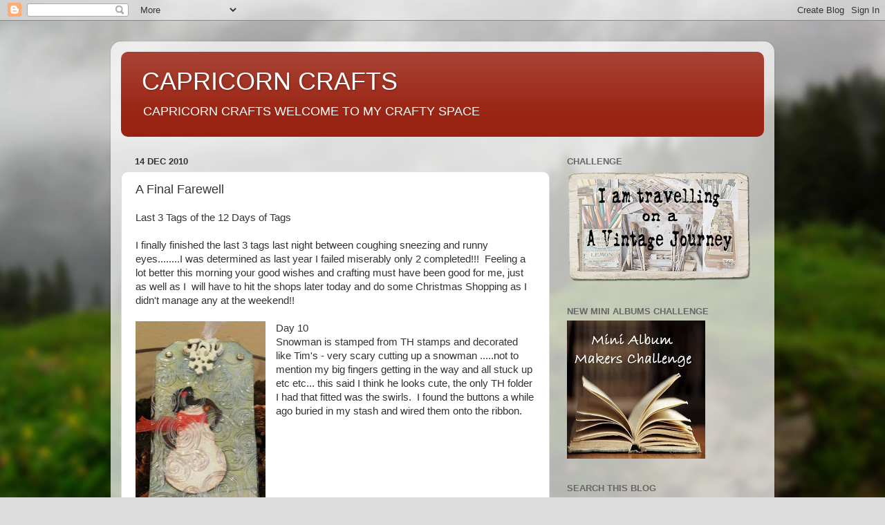

--- FILE ---
content_type: text/html; charset=UTF-8
request_url: https://capricorncrafts.blogspot.com/2010/12/final-farewell.html
body_size: 35824
content:
<!DOCTYPE html>
<html class='v2' dir='ltr' lang='en-GB'>
<head>
<link href='https://www.blogger.com/static/v1/widgets/335934321-css_bundle_v2.css' rel='stylesheet' type='text/css'/>
<meta content='width=1100' name='viewport'/>
<meta content='text/html; charset=UTF-8' http-equiv='Content-Type'/>
<meta content='blogger' name='generator'/>
<link href='https://capricorncrafts.blogspot.com/favicon.ico' rel='icon' type='image/x-icon'/>
<link href='http://capricorncrafts.blogspot.com/2010/12/final-farewell.html' rel='canonical'/>
<link rel="alternate" type="application/atom+xml" title="CAPRICORN CRAFTS - Atom" href="https://capricorncrafts.blogspot.com/feeds/posts/default" />
<link rel="alternate" type="application/rss+xml" title="CAPRICORN CRAFTS - RSS" href="https://capricorncrafts.blogspot.com/feeds/posts/default?alt=rss" />
<link rel="service.post" type="application/atom+xml" title="CAPRICORN CRAFTS - Atom" href="https://www.blogger.com/feeds/3057090576448813872/posts/default" />

<link rel="alternate" type="application/atom+xml" title="CAPRICORN CRAFTS - Atom" href="https://capricorncrafts.blogspot.com/feeds/3562023682312526675/comments/default" />
<!--Can't find substitution for tag [blog.ieCssRetrofitLinks]-->
<link href='https://blogger.googleusercontent.com/img/b/R29vZ2xl/AVvXsEghBe-v1Qx9Wm_DwuvBd7KuaUjd1JyKBnPxFDG7cq0CATttFCxWYmALYory3YZ3WGdNC2QWYDUU40mQ7_3giTEjWmDldmmTNfuglxUeuITrd4AzLFM2edk78teMTL55ayLCYtZpGJSbsT0/s320/tag10.JPG' rel='image_src'/>
<meta content='http://capricorncrafts.blogspot.com/2010/12/final-farewell.html' property='og:url'/>
<meta content='A Final Farewell' property='og:title'/>
<meta content='Last 3 Tags of the 12 Days of Tags   I finally finished the last 3 tags last night between coughing sneezing and runny eyes........I was det...' property='og:description'/>
<meta content='https://blogger.googleusercontent.com/img/b/R29vZ2xl/AVvXsEghBe-v1Qx9Wm_DwuvBd7KuaUjd1JyKBnPxFDG7cq0CATttFCxWYmALYory3YZ3WGdNC2QWYDUU40mQ7_3giTEjWmDldmmTNfuglxUeuITrd4AzLFM2edk78teMTL55ayLCYtZpGJSbsT0/w1200-h630-p-k-no-nu/tag10.JPG' property='og:image'/>
<title>CAPRICORN CRAFTS: A Final Farewell</title>
<style id='page-skin-1' type='text/css'><!--
/*-----------------------------------------------
Blogger Template Style
Name:     Picture Window
Designer: Blogger
URL:      www.blogger.com
----------------------------------------------- */
/* Content
----------------------------------------------- */
body {
font: normal normal 15px Arial, Tahoma, Helvetica, FreeSans, sans-serif;
color: #333333;
background: #dddddd url(//themes.googleusercontent.com/image?id=1fupio4xM9eVxyr-k5QC5RiCJlYR35r9dXsp63RKsKt64v33poi2MvnjkX_1MULBY8BsT) repeat-x fixed bottom center;
}
html body .region-inner {
min-width: 0;
max-width: 100%;
width: auto;
}
.content-outer {
font-size: 90%;
}
a:link {
text-decoration:none;
color: #992211;
}
a:visited {
text-decoration:none;
color: #771100;
}
a:hover {
text-decoration:underline;
color: #cc4411;
}
.content-outer {
background: transparent url(https://resources.blogblog.com/blogblog/data/1kt/transparent/white80.png) repeat scroll top left;
-moz-border-radius: 15px;
-webkit-border-radius: 15px;
-goog-ms-border-radius: 15px;
border-radius: 15px;
-moz-box-shadow: 0 0 3px rgba(0, 0, 0, .15);
-webkit-box-shadow: 0 0 3px rgba(0, 0, 0, .15);
-goog-ms-box-shadow: 0 0 3px rgba(0, 0, 0, .15);
box-shadow: 0 0 3px rgba(0, 0, 0, .15);
margin: 30px auto;
}
.content-inner {
padding: 15px;
}
/* Header
----------------------------------------------- */
.header-outer {
background: #992211 url(https://resources.blogblog.com/blogblog/data/1kt/transparent/header_gradient_shade.png) repeat-x scroll top left;
_background-image: none;
color: #ffffff;
-moz-border-radius: 10px;
-webkit-border-radius: 10px;
-goog-ms-border-radius: 10px;
border-radius: 10px;
}
.Header img, .Header #header-inner {
-moz-border-radius: 10px;
-webkit-border-radius: 10px;
-goog-ms-border-radius: 10px;
border-radius: 10px;
}
.header-inner .Header .titlewrapper,
.header-inner .Header .descriptionwrapper {
padding-left: 30px;
padding-right: 30px;
}
.Header h1 {
font: normal normal 36px Arial, Tahoma, Helvetica, FreeSans, sans-serif;
text-shadow: 1px 1px 3px rgba(0, 0, 0, 0.3);
}
.Header h1 a {
color: #ffffff;
}
.Header .description {
font-size: 130%;
}
/* Tabs
----------------------------------------------- */
.tabs-inner {
margin: .5em 0 0;
padding: 0;
}
.tabs-inner .section {
margin: 0;
}
.tabs-inner .widget ul {
padding: 0;
background: #f5f5f5 url(https://resources.blogblog.com/blogblog/data/1kt/transparent/tabs_gradient_shade.png) repeat scroll bottom;
-moz-border-radius: 10px;
-webkit-border-radius: 10px;
-goog-ms-border-radius: 10px;
border-radius: 10px;
}
.tabs-inner .widget li {
border: none;
}
.tabs-inner .widget li a {
display: inline-block;
padding: .5em 1em;
margin-right: 0;
color: #992211;
font: normal normal 15px Arial, Tahoma, Helvetica, FreeSans, sans-serif;
-moz-border-radius: 0 0 0 0;
-webkit-border-top-left-radius: 0;
-webkit-border-top-right-radius: 0;
-goog-ms-border-radius: 0 0 0 0;
border-radius: 0 0 0 0;
background: transparent none no-repeat scroll top left;
border-right: 1px solid #cccccc;
}
.tabs-inner .widget li:first-child a {
padding-left: 1.25em;
-moz-border-radius-topleft: 10px;
-moz-border-radius-bottomleft: 10px;
-webkit-border-top-left-radius: 10px;
-webkit-border-bottom-left-radius: 10px;
-goog-ms-border-top-left-radius: 10px;
-goog-ms-border-bottom-left-radius: 10px;
border-top-left-radius: 10px;
border-bottom-left-radius: 10px;
}
.tabs-inner .widget li.selected a,
.tabs-inner .widget li a:hover {
position: relative;
z-index: 1;
background: #ffffff url(https://resources.blogblog.com/blogblog/data/1kt/transparent/tabs_gradient_shade.png) repeat scroll bottom;
color: #000000;
-moz-box-shadow: 0 0 0 rgba(0, 0, 0, .15);
-webkit-box-shadow: 0 0 0 rgba(0, 0, 0, .15);
-goog-ms-box-shadow: 0 0 0 rgba(0, 0, 0, .15);
box-shadow: 0 0 0 rgba(0, 0, 0, .15);
}
/* Headings
----------------------------------------------- */
h2 {
font: bold normal 13px Arial, Tahoma, Helvetica, FreeSans, sans-serif;
text-transform: uppercase;
color: #666666;
margin: .5em 0;
}
/* Main
----------------------------------------------- */
.main-outer {
background: transparent none repeat scroll top center;
-moz-border-radius: 0 0 0 0;
-webkit-border-top-left-radius: 0;
-webkit-border-top-right-radius: 0;
-webkit-border-bottom-left-radius: 0;
-webkit-border-bottom-right-radius: 0;
-goog-ms-border-radius: 0 0 0 0;
border-radius: 0 0 0 0;
-moz-box-shadow: 0 0 0 rgba(0, 0, 0, .15);
-webkit-box-shadow: 0 0 0 rgba(0, 0, 0, .15);
-goog-ms-box-shadow: 0 0 0 rgba(0, 0, 0, .15);
box-shadow: 0 0 0 rgba(0, 0, 0, .15);
}
.main-inner {
padding: 15px 5px 20px;
}
.main-inner .column-center-inner {
padding: 0 0;
}
.main-inner .column-left-inner {
padding-left: 0;
}
.main-inner .column-right-inner {
padding-right: 0;
}
/* Posts
----------------------------------------------- */
h3.post-title {
margin: 0;
font: normal normal 18px Arial, Tahoma, Helvetica, FreeSans, sans-serif;
}
.comments h4 {
margin: 1em 0 0;
font: normal normal 18px Arial, Tahoma, Helvetica, FreeSans, sans-serif;
}
.date-header span {
color: #333333;
}
.post-outer {
background-color: #ffffff;
border: solid 1px #dddddd;
-moz-border-radius: 10px;
-webkit-border-radius: 10px;
border-radius: 10px;
-goog-ms-border-radius: 10px;
padding: 15px 20px;
margin: 0 -20px 20px;
}
.post-body {
line-height: 1.4;
font-size: 110%;
position: relative;
}
.post-header {
margin: 0 0 1.5em;
color: #999999;
line-height: 1.6;
}
.post-footer {
margin: .5em 0 0;
color: #999999;
line-height: 1.6;
}
#blog-pager {
font-size: 140%
}
#comments .comment-author {
padding-top: 1.5em;
border-top: dashed 1px #ccc;
border-top: dashed 1px rgba(128, 128, 128, .5);
background-position: 0 1.5em;
}
#comments .comment-author:first-child {
padding-top: 0;
border-top: none;
}
.avatar-image-container {
margin: .2em 0 0;
}
/* Comments
----------------------------------------------- */
.comments .comments-content .icon.blog-author {
background-repeat: no-repeat;
background-image: url([data-uri]);
}
.comments .comments-content .loadmore a {
border-top: 1px solid #cc4411;
border-bottom: 1px solid #cc4411;
}
.comments .continue {
border-top: 2px solid #cc4411;
}
/* Widgets
----------------------------------------------- */
.widget ul, .widget #ArchiveList ul.flat {
padding: 0;
list-style: none;
}
.widget ul li, .widget #ArchiveList ul.flat li {
border-top: dashed 1px #ccc;
border-top: dashed 1px rgba(128, 128, 128, .5);
}
.widget ul li:first-child, .widget #ArchiveList ul.flat li:first-child {
border-top: none;
}
.widget .post-body ul {
list-style: disc;
}
.widget .post-body ul li {
border: none;
}
/* Footer
----------------------------------------------- */
.footer-outer {
color:#eeeeee;
background: transparent url(https://resources.blogblog.com/blogblog/data/1kt/transparent/black50.png) repeat scroll top left;
-moz-border-radius: 10px 10px 10px 10px;
-webkit-border-top-left-radius: 10px;
-webkit-border-top-right-radius: 10px;
-webkit-border-bottom-left-radius: 10px;
-webkit-border-bottom-right-radius: 10px;
-goog-ms-border-radius: 10px 10px 10px 10px;
border-radius: 10px 10px 10px 10px;
-moz-box-shadow: 0 0 0 rgba(0, 0, 0, .15);
-webkit-box-shadow: 0 0 0 rgba(0, 0, 0, .15);
-goog-ms-box-shadow: 0 0 0 rgba(0, 0, 0, .15);
box-shadow: 0 0 0 rgba(0, 0, 0, .15);
}
.footer-inner {
padding: 10px 5px 20px;
}
.footer-outer a {
color: #ffffdd;
}
.footer-outer a:visited {
color: #cccc99;
}
.footer-outer a:hover {
color: #ffffff;
}
.footer-outer .widget h2 {
color: #bbbbbb;
}
/* Mobile
----------------------------------------------- */
html body.mobile {
height: auto;
}
html body.mobile {
min-height: 480px;
background-size: 100% auto;
}
.mobile .body-fauxcolumn-outer {
background: transparent none repeat scroll top left;
}
html .mobile .mobile-date-outer, html .mobile .blog-pager {
border-bottom: none;
background: transparent none repeat scroll top center;
margin-bottom: 10px;
}
.mobile .date-outer {
background: transparent none repeat scroll top center;
}
.mobile .header-outer, .mobile .main-outer,
.mobile .post-outer, .mobile .footer-outer {
-moz-border-radius: 0;
-webkit-border-radius: 0;
-goog-ms-border-radius: 0;
border-radius: 0;
}
.mobile .content-outer,
.mobile .main-outer,
.mobile .post-outer {
background: inherit;
border: none;
}
.mobile .content-outer {
font-size: 100%;
}
.mobile-link-button {
background-color: #992211;
}
.mobile-link-button a:link, .mobile-link-button a:visited {
color: #ffffff;
}
.mobile-index-contents {
color: #333333;
}
.mobile .tabs-inner .PageList .widget-content {
background: #ffffff url(https://resources.blogblog.com/blogblog/data/1kt/transparent/tabs_gradient_shade.png) repeat scroll bottom;
color: #000000;
}
.mobile .tabs-inner .PageList .widget-content .pagelist-arrow {
border-left: 1px solid #cccccc;
}

--></style>
<style id='template-skin-1' type='text/css'><!--
body {
min-width: 960px;
}
.content-outer, .content-fauxcolumn-outer, .region-inner {
min-width: 960px;
max-width: 960px;
_width: 960px;
}
.main-inner .columns {
padding-left: 0;
padding-right: 310px;
}
.main-inner .fauxcolumn-center-outer {
left: 0;
right: 310px;
/* IE6 does not respect left and right together */
_width: expression(this.parentNode.offsetWidth -
parseInt("0") -
parseInt("310px") + 'px');
}
.main-inner .fauxcolumn-left-outer {
width: 0;
}
.main-inner .fauxcolumn-right-outer {
width: 310px;
}
.main-inner .column-left-outer {
width: 0;
right: 100%;
margin-left: -0;
}
.main-inner .column-right-outer {
width: 310px;
margin-right: -310px;
}
#layout {
min-width: 0;
}
#layout .content-outer {
min-width: 0;
width: 800px;
}
#layout .region-inner {
min-width: 0;
width: auto;
}
body#layout div.add_widget {
padding: 8px;
}
body#layout div.add_widget a {
margin-left: 32px;
}
--></style>
<style>
    body {background-image:url(\/\/themes.googleusercontent.com\/image?id=1fupio4xM9eVxyr-k5QC5RiCJlYR35r9dXsp63RKsKt64v33poi2MvnjkX_1MULBY8BsT);}
    
@media (max-width: 200px) { body {background-image:url(\/\/themes.googleusercontent.com\/image?id=1fupio4xM9eVxyr-k5QC5RiCJlYR35r9dXsp63RKsKt64v33poi2MvnjkX_1MULBY8BsT&options=w200);}}
@media (max-width: 400px) and (min-width: 201px) { body {background-image:url(\/\/themes.googleusercontent.com\/image?id=1fupio4xM9eVxyr-k5QC5RiCJlYR35r9dXsp63RKsKt64v33poi2MvnjkX_1MULBY8BsT&options=w400);}}
@media (max-width: 800px) and (min-width: 401px) { body {background-image:url(\/\/themes.googleusercontent.com\/image?id=1fupio4xM9eVxyr-k5QC5RiCJlYR35r9dXsp63RKsKt64v33poi2MvnjkX_1MULBY8BsT&options=w800);}}
@media (max-width: 1200px) and (min-width: 801px) { body {background-image:url(\/\/themes.googleusercontent.com\/image?id=1fupio4xM9eVxyr-k5QC5RiCJlYR35r9dXsp63RKsKt64v33poi2MvnjkX_1MULBY8BsT&options=w1200);}}
/* Last tag covers anything over one higher than the previous max-size cap. */
@media (min-width: 1201px) { body {background-image:url(\/\/themes.googleusercontent.com\/image?id=1fupio4xM9eVxyr-k5QC5RiCJlYR35r9dXsp63RKsKt64v33poi2MvnjkX_1MULBY8BsT&options=w1600);}}
  </style>
<link href='https://www.blogger.com/dyn-css/authorization.css?targetBlogID=3057090576448813872&amp;zx=e5601169-ece6-468f-9e36-7b2e0e12eccd' media='none' onload='if(media!=&#39;all&#39;)media=&#39;all&#39;' rel='stylesheet'/><noscript><link href='https://www.blogger.com/dyn-css/authorization.css?targetBlogID=3057090576448813872&amp;zx=e5601169-ece6-468f-9e36-7b2e0e12eccd' rel='stylesheet'/></noscript>
<meta name='google-adsense-platform-account' content='ca-host-pub-1556223355139109'/>
<meta name='google-adsense-platform-domain' content='blogspot.com'/>

</head>
<body class='loading variant-shade'>
<div class='navbar section' id='navbar' name='Navbar'><div class='widget Navbar' data-version='1' id='Navbar1'><script type="text/javascript">
    function setAttributeOnload(object, attribute, val) {
      if(window.addEventListener) {
        window.addEventListener('load',
          function(){ object[attribute] = val; }, false);
      } else {
        window.attachEvent('onload', function(){ object[attribute] = val; });
      }
    }
  </script>
<div id="navbar-iframe-container"></div>
<script type="text/javascript" src="https://apis.google.com/js/platform.js"></script>
<script type="text/javascript">
      gapi.load("gapi.iframes:gapi.iframes.style.bubble", function() {
        if (gapi.iframes && gapi.iframes.getContext) {
          gapi.iframes.getContext().openChild({
              url: 'https://www.blogger.com/navbar/3057090576448813872?po\x3d3562023682312526675\x26origin\x3dhttps://capricorncrafts.blogspot.com',
              where: document.getElementById("navbar-iframe-container"),
              id: "navbar-iframe"
          });
        }
      });
    </script><script type="text/javascript">
(function() {
var script = document.createElement('script');
script.type = 'text/javascript';
script.src = '//pagead2.googlesyndication.com/pagead/js/google_top_exp.js';
var head = document.getElementsByTagName('head')[0];
if (head) {
head.appendChild(script);
}})();
</script>
</div></div>
<div class='body-fauxcolumns'>
<div class='fauxcolumn-outer body-fauxcolumn-outer'>
<div class='cap-top'>
<div class='cap-left'></div>
<div class='cap-right'></div>
</div>
<div class='fauxborder-left'>
<div class='fauxborder-right'></div>
<div class='fauxcolumn-inner'>
</div>
</div>
<div class='cap-bottom'>
<div class='cap-left'></div>
<div class='cap-right'></div>
</div>
</div>
</div>
<div class='content'>
<div class='content-fauxcolumns'>
<div class='fauxcolumn-outer content-fauxcolumn-outer'>
<div class='cap-top'>
<div class='cap-left'></div>
<div class='cap-right'></div>
</div>
<div class='fauxborder-left'>
<div class='fauxborder-right'></div>
<div class='fauxcolumn-inner'>
</div>
</div>
<div class='cap-bottom'>
<div class='cap-left'></div>
<div class='cap-right'></div>
</div>
</div>
</div>
<div class='content-outer'>
<div class='content-cap-top cap-top'>
<div class='cap-left'></div>
<div class='cap-right'></div>
</div>
<div class='fauxborder-left content-fauxborder-left'>
<div class='fauxborder-right content-fauxborder-right'></div>
<div class='content-inner'>
<header>
<div class='header-outer'>
<div class='header-cap-top cap-top'>
<div class='cap-left'></div>
<div class='cap-right'></div>
</div>
<div class='fauxborder-left header-fauxborder-left'>
<div class='fauxborder-right header-fauxborder-right'></div>
<div class='region-inner header-inner'>
<div class='header section' id='header' name='Header'><div class='widget Header' data-version='1' id='Header1'>
<div id='header-inner'>
<div class='titlewrapper'>
<h1 class='title'>
<a href='https://capricorncrafts.blogspot.com/'>
CAPRICORN CRAFTS
</a>
</h1>
</div>
<div class='descriptionwrapper'>
<p class='description'><span>CAPRICORN CRAFTS WELCOME TO MY CRAFTY SPACE</span></p>
</div>
</div>
</div></div>
</div>
</div>
<div class='header-cap-bottom cap-bottom'>
<div class='cap-left'></div>
<div class='cap-right'></div>
</div>
</div>
</header>
<div class='tabs-outer'>
<div class='tabs-cap-top cap-top'>
<div class='cap-left'></div>
<div class='cap-right'></div>
</div>
<div class='fauxborder-left tabs-fauxborder-left'>
<div class='fauxborder-right tabs-fauxborder-right'></div>
<div class='region-inner tabs-inner'>
<div class='tabs no-items section' id='crosscol' name='Cross-column'></div>
<div class='tabs no-items section' id='crosscol-overflow' name='Cross-Column 2'></div>
</div>
</div>
<div class='tabs-cap-bottom cap-bottom'>
<div class='cap-left'></div>
<div class='cap-right'></div>
</div>
</div>
<div class='main-outer'>
<div class='main-cap-top cap-top'>
<div class='cap-left'></div>
<div class='cap-right'></div>
</div>
<div class='fauxborder-left main-fauxborder-left'>
<div class='fauxborder-right main-fauxborder-right'></div>
<div class='region-inner main-inner'>
<div class='columns fauxcolumns'>
<div class='fauxcolumn-outer fauxcolumn-center-outer'>
<div class='cap-top'>
<div class='cap-left'></div>
<div class='cap-right'></div>
</div>
<div class='fauxborder-left'>
<div class='fauxborder-right'></div>
<div class='fauxcolumn-inner'>
</div>
</div>
<div class='cap-bottom'>
<div class='cap-left'></div>
<div class='cap-right'></div>
</div>
</div>
<div class='fauxcolumn-outer fauxcolumn-left-outer'>
<div class='cap-top'>
<div class='cap-left'></div>
<div class='cap-right'></div>
</div>
<div class='fauxborder-left'>
<div class='fauxborder-right'></div>
<div class='fauxcolumn-inner'>
</div>
</div>
<div class='cap-bottom'>
<div class='cap-left'></div>
<div class='cap-right'></div>
</div>
</div>
<div class='fauxcolumn-outer fauxcolumn-right-outer'>
<div class='cap-top'>
<div class='cap-left'></div>
<div class='cap-right'></div>
</div>
<div class='fauxborder-left'>
<div class='fauxborder-right'></div>
<div class='fauxcolumn-inner'>
</div>
</div>
<div class='cap-bottom'>
<div class='cap-left'></div>
<div class='cap-right'></div>
</div>
</div>
<!-- corrects IE6 width calculation -->
<div class='columns-inner'>
<div class='column-center-outer'>
<div class='column-center-inner'>
<div class='main section' id='main' name='Main'><div class='widget Blog' data-version='1' id='Blog1'>
<div class='blog-posts hfeed'>

          <div class="date-outer">
        
<h2 class='date-header'><span>14 Dec 2010</span></h2>

          <div class="date-posts">
        
<div class='post-outer'>
<div class='post hentry uncustomized-post-template' itemprop='blogPost' itemscope='itemscope' itemtype='http://schema.org/BlogPosting'>
<meta content='https://blogger.googleusercontent.com/img/b/R29vZ2xl/AVvXsEghBe-v1Qx9Wm_DwuvBd7KuaUjd1JyKBnPxFDG7cq0CATttFCxWYmALYory3YZ3WGdNC2QWYDUU40mQ7_3giTEjWmDldmmTNfuglxUeuITrd4AzLFM2edk78teMTL55ayLCYtZpGJSbsT0/s320/tag10.JPG' itemprop='image_url'/>
<meta content='3057090576448813872' itemprop='blogId'/>
<meta content='3562023682312526675' itemprop='postId'/>
<a name='3562023682312526675'></a>
<h3 class='post-title entry-title' itemprop='name'>
A Final Farewell
</h3>
<div class='post-header'>
<div class='post-header-line-1'></div>
</div>
<div class='post-body entry-content' id='post-body-3562023682312526675' itemprop='description articleBody'>
Last 3 Tags of the 12 Days of Tags<br />
<br />
I finally finished the last 3 tags last night between coughing sneezing and runny eyes........I was determined as last year I failed miserably only 2 completed!!!&nbsp; Feeling a lot better this morning your good wishes and crafting must have been good for me, just as well as I&nbsp;&nbsp;will have to hit the shops later today and do some Christmas Shopping as I didn't manage any at the weekend!!<br />
<br />
<div class="separator" style="clear: both; text-align: center;"><a href="https://blogger.googleusercontent.com/img/b/R29vZ2xl/AVvXsEghBe-v1Qx9Wm_DwuvBd7KuaUjd1JyKBnPxFDG7cq0CATttFCxWYmALYory3YZ3WGdNC2QWYDUU40mQ7_3giTEjWmDldmmTNfuglxUeuITrd4AzLFM2edk78teMTL55ayLCYtZpGJSbsT0/s1600/tag10.JPG" imageanchor="1" style="clear: left; cssfloat: left; float: left; margin-bottom: 1em; margin-right: 1em;"><img border="0" height="320" n4="true" src="https://blogger.googleusercontent.com/img/b/R29vZ2xl/AVvXsEghBe-v1Qx9Wm_DwuvBd7KuaUjd1JyKBnPxFDG7cq0CATttFCxWYmALYory3YZ3WGdNC2QWYDUU40mQ7_3giTEjWmDldmmTNfuglxUeuITrd4AzLFM2edk78teMTL55ayLCYtZpGJSbsT0/s320/tag10.JPG" width="188" /></a></div>Day 10<br />
Snowman is stamped from TH stamps and decorated like Tim's - very scary&nbsp;cutting up&nbsp;a snowman .....not to mention my big fingers getting in the way and all stuck up etc etc... this said I think he looks cute, the only TH folder I had that fitted was the swirls.&nbsp; I found the buttons a while ago buried in my stash and wired them onto the ribbon.<br />
<br />
<br />
<div class="separator" style="clear: both; text-align: center;"><a href="https://blogger.googleusercontent.com/img/b/R29vZ2xl/AVvXsEgl39Wo8a8E8DbEGlklgbm1NoRDiMZVF32aPWMkdnnGHubwBSL2hPRdPF0G1pPxXXIAjNBIngYC7yNuZDIRLgE8hDy9h6nd5xTEKlX9AA1J3Zjje_Xz36z7uUJ72Tv6IMY14SmERLthqeY/s1600/tag11.JPG" imageanchor="1" style="clear: left; cssfloat: left; float: left; margin-bottom: 1em; margin-right: 1em;"><img border="0" height="320" n4="true" src="https://blogger.googleusercontent.com/img/b/R29vZ2xl/AVvXsEgl39Wo8a8E8DbEGlklgbm1NoRDiMZVF32aPWMkdnnGHubwBSL2hPRdPF0G1pPxXXIAjNBIngYC7yNuZDIRLgE8hDy9h6nd5xTEKlX9AA1J3Zjje_Xz36z7uUJ72Tv6IMY14SmERLthqeY/s320/tag11.JPG" width="195" /></a></div><br />
<br />
Day 11<br />
Again improvising ....stamped the a fir tree onto grungeboard and filled in with DI pine needles then cut out added white distress crackle paint to the tips of tree -&nbsp;my fluffy stuff dried dull should have used white glue not dries clear I think so I <em>improvised </em>with the crackle paint. Stamped the same tree tops down the edge and used clear embossing powder - will try out the stamp technique when I have more time.<br />
<br />
<br />
<br />
<div class="separator" style="clear: both; text-align: center;"><a href="https://blogger.googleusercontent.com/img/b/R29vZ2xl/AVvXsEjBkS8k0Tf7Ff-q4baNil32QV-J9hsE1rjxFuoIaQtkyw8Zg31cC4SMvWJKtm_jdkWo-6AR4WP42jo5uscjbdNoc5458hrKydcHtM9hNtggrwv8L0jC3eozmwnLwdrMNBo2J98HlXI8kqc/s1600/tag+12.JPG" imageanchor="1" style="clear: left; cssfloat: left; float: left; margin-bottom: 1em; margin-right: 1em;"><img border="0" height="320" n4="true" src="https://blogger.googleusercontent.com/img/b/R29vZ2xl/AVvXsEjBkS8k0Tf7Ff-q4baNil32QV-J9hsE1rjxFuoIaQtkyw8Zg31cC4SMvWJKtm_jdkWo-6AR4WP42jo5uscjbdNoc5458hrKydcHtM9hNtggrwv8L0jC3eozmwnLwdrMNBo2J98HlXI8kqc/s320/tag+12.JPG" width="257" /></a></div><br />
<br />
<br />
Day 12<br />
This one really tested me as I didn't have any of the supplies. I used the TH die hanging sign and the Hope movers and shapers die; now to get this to work I first cut out the hanging sign which I then placed accross the TH ornimental die, this is the one that the Hope movers and shapers die fits in and then ran through my bigshot, and it worked <em>yipeeeeeeeee - </em>are you still with me then I used DI ink and the Distress crackle rock candy clear.&nbsp; Paper was from TH paper stack retro grunge - only one I have, pine cone decoration was scavenged from the bowl ( see background).<br />
<br />
<br />
<br />
<br />
<em></em>&nbsp;I have really really enjoyed the journey and so glad I didn't fall at the final hurdle, Will be defo be trying out all the tips and tricks Tim showed us on the way.&nbsp; <br />
<br />
What are you doing with yours?&nbsp; I thought I might make a hanging from them to inspire me through the year.<br />
<br />
Thank you to <a href="http://artyjen.blogspot.com/">Artyjen</a> for linking us all to the 12 days of tags there is some amazing art to look at over there.<br />
<br />
<br />
<em>Other Stamps used Stampin' Up</em><br />
<div style="border-bottom: medium none; border-left: medium none; border-right: medium none; border-top: medium none;">Bye for now </div><div class="separator" style="border-bottom: medium none; border-left: medium none; border-right: medium none; border-top: medium none; clear: both; text-align: center;"><a href="http://www.mylivesignature.com/" style="clear: left; cssfloat: left; float: left; margin-bottom: 1em; margin-right: 1em;" target="_blank"><img src="https://lh3.googleusercontent.com/blogger_img_proxy/AEn0k_veDQF-oKXuZE9y5PrYWX97TOR5tFt2VikZNtpBLURAdAIlaMabhFvv_Lh6mWnXxmbsfeHQoyGrm6zQO7pt-z-u4lBZH8KoQ7T6GqGJHXphKUWah00JAVoxoNBw4tvkvOgW_sn0aBG9UrD1JLT80F4A25Ovt_qY=s0-d" style="background: none transparent scroll repeat 0% 0%; border-bottom: 0px; border-left: 0px; border-right: 0px; border-top: 0px;"></a></div>
<div style='clear: both;'></div>
</div>
<div class='post-footer'>
<div class='post-footer-line post-footer-line-1'>
<span class='post-author vcard'>
</span>
<span class='post-timestamp'>
at
<meta content='http://capricorncrafts.blogspot.com/2010/12/final-farewell.html' itemprop='url'/>
<a class='timestamp-link' href='https://capricorncrafts.blogspot.com/2010/12/final-farewell.html' rel='bookmark' title='permanent link'><abbr class='published' itemprop='datePublished' title='2010-12-14T10:53:00Z'>Tuesday, December 14, 2010</abbr></a>
</span>
<span class='post-comment-link'>
</span>
<span class='post-icons'>
<span class='item-action'>
<a href='https://www.blogger.com/email-post/3057090576448813872/3562023682312526675' title='Email Post'>
<img alt='' class='icon-action' height='13' src='https://resources.blogblog.com/img/icon18_email.gif' width='18'/>
</a>
</span>
<span class='item-control blog-admin pid-898542325'>
<a href='https://www.blogger.com/post-edit.g?blogID=3057090576448813872&postID=3562023682312526675&from=pencil' title='Edit Post'>
<img alt='' class='icon-action' height='18' src='https://resources.blogblog.com/img/icon18_edit_allbkg.gif' width='18'/>
</a>
</span>
</span>
<div class='post-share-buttons goog-inline-block'>
<a class='goog-inline-block share-button sb-email' href='https://www.blogger.com/share-post.g?blogID=3057090576448813872&postID=3562023682312526675&target=email' target='_blank' title='Email This'><span class='share-button-link-text'>Email This</span></a><a class='goog-inline-block share-button sb-blog' href='https://www.blogger.com/share-post.g?blogID=3057090576448813872&postID=3562023682312526675&target=blog' onclick='window.open(this.href, "_blank", "height=270,width=475"); return false;' target='_blank' title='BlogThis!'><span class='share-button-link-text'>BlogThis!</span></a><a class='goog-inline-block share-button sb-twitter' href='https://www.blogger.com/share-post.g?blogID=3057090576448813872&postID=3562023682312526675&target=twitter' target='_blank' title='Share to X'><span class='share-button-link-text'>Share to X</span></a><a class='goog-inline-block share-button sb-facebook' href='https://www.blogger.com/share-post.g?blogID=3057090576448813872&postID=3562023682312526675&target=facebook' onclick='window.open(this.href, "_blank", "height=430,width=640"); return false;' target='_blank' title='Share to Facebook'><span class='share-button-link-text'>Share to Facebook</span></a><a class='goog-inline-block share-button sb-pinterest' href='https://www.blogger.com/share-post.g?blogID=3057090576448813872&postID=3562023682312526675&target=pinterest' target='_blank' title='Share to Pinterest'><span class='share-button-link-text'>Share to Pinterest</span></a>
</div>
</div>
<div class='post-footer-line post-footer-line-2'>
<span class='post-labels'>
Labels:
<a href='https://capricorncrafts.blogspot.com/search/label/12%20days%20tags%20TH' rel='tag'>12 days tags TH</a>
</span>
</div>
<div class='post-footer-line post-footer-line-3'>
<span class='post-location'>
</span>
</div>
</div>
</div>
<div class='comments' id='comments'>
<a name='comments'></a>
<h4>3 comments:</h4>
<div class='comments-content'>
<script async='async' src='' type='text/javascript'></script>
<script type='text/javascript'>
    (function() {
      var items = null;
      var msgs = null;
      var config = {};

// <![CDATA[
      var cursor = null;
      if (items && items.length > 0) {
        cursor = parseInt(items[items.length - 1].timestamp) + 1;
      }

      var bodyFromEntry = function(entry) {
        var text = (entry &&
                    ((entry.content && entry.content.$t) ||
                     (entry.summary && entry.summary.$t))) ||
            '';
        if (entry && entry.gd$extendedProperty) {
          for (var k in entry.gd$extendedProperty) {
            if (entry.gd$extendedProperty[k].name == 'blogger.contentRemoved') {
              return '<span class="deleted-comment">' + text + '</span>';
            }
          }
        }
        return text;
      }

      var parse = function(data) {
        cursor = null;
        var comments = [];
        if (data && data.feed && data.feed.entry) {
          for (var i = 0, entry; entry = data.feed.entry[i]; i++) {
            var comment = {};
            // comment ID, parsed out of the original id format
            var id = /blog-(\d+).post-(\d+)/.exec(entry.id.$t);
            comment.id = id ? id[2] : null;
            comment.body = bodyFromEntry(entry);
            comment.timestamp = Date.parse(entry.published.$t) + '';
            if (entry.author && entry.author.constructor === Array) {
              var auth = entry.author[0];
              if (auth) {
                comment.author = {
                  name: (auth.name ? auth.name.$t : undefined),
                  profileUrl: (auth.uri ? auth.uri.$t : undefined),
                  avatarUrl: (auth.gd$image ? auth.gd$image.src : undefined)
                };
              }
            }
            if (entry.link) {
              if (entry.link[2]) {
                comment.link = comment.permalink = entry.link[2].href;
              }
              if (entry.link[3]) {
                var pid = /.*comments\/default\/(\d+)\?.*/.exec(entry.link[3].href);
                if (pid && pid[1]) {
                  comment.parentId = pid[1];
                }
              }
            }
            comment.deleteclass = 'item-control blog-admin';
            if (entry.gd$extendedProperty) {
              for (var k in entry.gd$extendedProperty) {
                if (entry.gd$extendedProperty[k].name == 'blogger.itemClass') {
                  comment.deleteclass += ' ' + entry.gd$extendedProperty[k].value;
                } else if (entry.gd$extendedProperty[k].name == 'blogger.displayTime') {
                  comment.displayTime = entry.gd$extendedProperty[k].value;
                }
              }
            }
            comments.push(comment);
          }
        }
        return comments;
      };

      var paginator = function(callback) {
        if (hasMore()) {
          var url = config.feed + '?alt=json&v=2&orderby=published&reverse=false&max-results=50';
          if (cursor) {
            url += '&published-min=' + new Date(cursor).toISOString();
          }
          window.bloggercomments = function(data) {
            var parsed = parse(data);
            cursor = parsed.length < 50 ? null
                : parseInt(parsed[parsed.length - 1].timestamp) + 1
            callback(parsed);
            window.bloggercomments = null;
          }
          url += '&callback=bloggercomments';
          var script = document.createElement('script');
          script.type = 'text/javascript';
          script.src = url;
          document.getElementsByTagName('head')[0].appendChild(script);
        }
      };
      var hasMore = function() {
        return !!cursor;
      };
      var getMeta = function(key, comment) {
        if ('iswriter' == key) {
          var matches = !!comment.author
              && comment.author.name == config.authorName
              && comment.author.profileUrl == config.authorUrl;
          return matches ? 'true' : '';
        } else if ('deletelink' == key) {
          return config.baseUri + '/comment/delete/'
               + config.blogId + '/' + comment.id;
        } else if ('deleteclass' == key) {
          return comment.deleteclass;
        }
        return '';
      };

      var replybox = null;
      var replyUrlParts = null;
      var replyParent = undefined;

      var onReply = function(commentId, domId) {
        if (replybox == null) {
          // lazily cache replybox, and adjust to suit this style:
          replybox = document.getElementById('comment-editor');
          if (replybox != null) {
            replybox.height = '250px';
            replybox.style.display = 'block';
            replyUrlParts = replybox.src.split('#');
          }
        }
        if (replybox && (commentId !== replyParent)) {
          replybox.src = '';
          document.getElementById(domId).insertBefore(replybox, null);
          replybox.src = replyUrlParts[0]
              + (commentId ? '&parentID=' + commentId : '')
              + '#' + replyUrlParts[1];
          replyParent = commentId;
        }
      };

      var hash = (window.location.hash || '#').substring(1);
      var startThread, targetComment;
      if (/^comment-form_/.test(hash)) {
        startThread = hash.substring('comment-form_'.length);
      } else if (/^c[0-9]+$/.test(hash)) {
        targetComment = hash.substring(1);
      }

      // Configure commenting API:
      var configJso = {
        'maxDepth': config.maxThreadDepth
      };
      var provider = {
        'id': config.postId,
        'data': items,
        'loadNext': paginator,
        'hasMore': hasMore,
        'getMeta': getMeta,
        'onReply': onReply,
        'rendered': true,
        'initComment': targetComment,
        'initReplyThread': startThread,
        'config': configJso,
        'messages': msgs
      };

      var render = function() {
        if (window.goog && window.goog.comments) {
          var holder = document.getElementById('comment-holder');
          window.goog.comments.render(holder, provider);
        }
      };

      // render now, or queue to render when library loads:
      if (window.goog && window.goog.comments) {
        render();
      } else {
        window.goog = window.goog || {};
        window.goog.comments = window.goog.comments || {};
        window.goog.comments.loadQueue = window.goog.comments.loadQueue || [];
        window.goog.comments.loadQueue.push(render);
      }
    })();
// ]]>
  </script>
<div id='comment-holder'>
<div class="comment-thread toplevel-thread"><ol id="top-ra"><li class="comment" id="c2196013797043627679"><div class="avatar-image-container"><img src="//blogger.googleusercontent.com/img/b/R29vZ2xl/AVvXsEjw5tFt0u5RaYgMteBruMHHYeuvGIjUYJvdTJg4EJ0InMVjYt-Kkk0sWHJUivW5MBo5zdv_hY5iLTCBQaSNBSccnrxYuIuws29xzMYuqALlp54wj7Bs7J0PhLD9iO-AUgg/s45-c/birthday+1.jpg" alt=""/></div><div class="comment-block"><div class="comment-header"><cite class="user"><a href="https://www.blogger.com/profile/11107319748640868380" rel="nofollow">Netty</a></cite><span class="icon user "></span><span class="datetime secondary-text"><a rel="nofollow" href="https://capricorncrafts.blogspot.com/2010/12/final-farewell.html?showComment=1292344334806#c2196013797043627679">4:32 pm, December 14, 2010</a></span></div><p class="comment-content">Oooh they are all wonderful tags Maggie and some terrific improvisations.  So glad you managed to finish them.  Well worth the adventure, so much fun. Annette x</p><span class="comment-actions secondary-text"><a class="comment-reply" target="_self" data-comment-id="2196013797043627679">Reply</a><span class="item-control blog-admin blog-admin pid-1525447883"><a target="_self" href="https://www.blogger.com/comment/delete/3057090576448813872/2196013797043627679">Delete</a></span></span></div><div class="comment-replies"><div id="c2196013797043627679-rt" class="comment-thread inline-thread hidden"><span class="thread-toggle thread-expanded"><span class="thread-arrow"></span><span class="thread-count"><a target="_self">Replies</a></span></span><ol id="c2196013797043627679-ra" class="thread-chrome thread-expanded"><div></div><div id="c2196013797043627679-continue" class="continue"><a class="comment-reply" target="_self" data-comment-id="2196013797043627679">Reply</a></div></ol></div></div><div class="comment-replybox-single" id="c2196013797043627679-ce"></div></li><li class="comment" id="c1436305099598017401"><div class="avatar-image-container"><img src="//blogger.googleusercontent.com/img/b/R29vZ2xl/AVvXsEhTpgWTmPJlMduCJLJNNE-bLECNQhF2YvvA8gLZNCSMF2SRgMD2C7xqUDAhPb0TXFlQHA1R053XRiMIkwV04EiwcDTfTp-36CHrVqDQYFsdaLxCZN6TRbRSaLW0wNqiHA/s45-c/DD4E0167-7C99-4179-B64D-B4F14C418EE3.jpeg" alt=""/></div><div class="comment-block"><div class="comment-header"><cite class="user"><a href="https://www.blogger.com/profile/03990354178112078569" rel="nofollow">ScrappyDandyDoo</a></cite><span class="icon user "></span><span class="datetime secondary-text"><a rel="nofollow" href="https://capricorncrafts.blogspot.com/2010/12/final-farewell.html?showComment=1292353299609#c1436305099598017401">7:01 pm, December 14, 2010</a></span></div><p class="comment-content">They all look gorgeous!!! well done :D<br>Julie xx</p><span class="comment-actions secondary-text"><a class="comment-reply" target="_self" data-comment-id="1436305099598017401">Reply</a><span class="item-control blog-admin blog-admin pid-147802578"><a target="_self" href="https://www.blogger.com/comment/delete/3057090576448813872/1436305099598017401">Delete</a></span></span></div><div class="comment-replies"><div id="c1436305099598017401-rt" class="comment-thread inline-thread hidden"><span class="thread-toggle thread-expanded"><span class="thread-arrow"></span><span class="thread-count"><a target="_self">Replies</a></span></span><ol id="c1436305099598017401-ra" class="thread-chrome thread-expanded"><div></div><div id="c1436305099598017401-continue" class="continue"><a class="comment-reply" target="_self" data-comment-id="1436305099598017401">Reply</a></div></ol></div></div><div class="comment-replybox-single" id="c1436305099598017401-ce"></div></li><li class="comment" id="c2562713654524739766"><div class="avatar-image-container"><img src="//4.bp.blogspot.com/_FahyfzcQ_6g/TAV_p7Hpk-I/AAAAAAAAAAk/1N774eLKSTI/S45-s35/me%2Bno%2Blake%2Btahoe.bmp" alt=""/></div><div class="comment-block"><div class="comment-header"><cite class="user"><a href="https://www.blogger.com/profile/12095933755921775703" rel="nofollow">Michele</a></cite><span class="icon user "></span><span class="datetime secondary-text"><a rel="nofollow" href="https://capricorncrafts.blogspot.com/2010/12/final-farewell.html?showComment=1292985773838#c2562713654524739766">2:42 am, December 22, 2010</a></span></div><p class="comment-content">gorgeous tags!  well done!  xo</p><span class="comment-actions secondary-text"><a class="comment-reply" target="_self" data-comment-id="2562713654524739766">Reply</a><span class="item-control blog-admin blog-admin pid-1529269050"><a target="_self" href="https://www.blogger.com/comment/delete/3057090576448813872/2562713654524739766">Delete</a></span></span></div><div class="comment-replies"><div id="c2562713654524739766-rt" class="comment-thread inline-thread hidden"><span class="thread-toggle thread-expanded"><span class="thread-arrow"></span><span class="thread-count"><a target="_self">Replies</a></span></span><ol id="c2562713654524739766-ra" class="thread-chrome thread-expanded"><div></div><div id="c2562713654524739766-continue" class="continue"><a class="comment-reply" target="_self" data-comment-id="2562713654524739766">Reply</a></div></ol></div></div><div class="comment-replybox-single" id="c2562713654524739766-ce"></div></li></ol><div id="top-continue" class="continue"><a class="comment-reply" target="_self">Add comment</a></div><div class="comment-replybox-thread" id="top-ce"></div><div class="loadmore hidden" data-post-id="3562023682312526675"><a target="_self">Load more...</a></div></div>
</div>
</div>
<p class='comment-footer'>
<div class='comment-form'>
<a name='comment-form'></a>
<p><br />Hi<br />Thank you for visiting my blog I hope you enjoy looking around, also thank you for leaving a comment every one is appreciated.</p>
<a href='https://www.blogger.com/comment/frame/3057090576448813872?po=3562023682312526675&hl=en-GB&saa=85391&origin=https://capricorncrafts.blogspot.com' id='comment-editor-src'></a>
<iframe allowtransparency='true' class='blogger-iframe-colorize blogger-comment-from-post' frameborder='0' height='410px' id='comment-editor' name='comment-editor' src='' width='100%'></iframe>
<script src='https://www.blogger.com/static/v1/jsbin/2830521187-comment_from_post_iframe.js' type='text/javascript'></script>
<script type='text/javascript'>
      BLOG_CMT_createIframe('https://www.blogger.com/rpc_relay.html');
    </script>
</div>
</p>
<div id='backlinks-container'>
<div id='Blog1_backlinks-container'>
</div>
</div>
</div>
</div>

        </div></div>
      
</div>
<div class='blog-pager' id='blog-pager'>
<span id='blog-pager-newer-link'>
<a class='blog-pager-newer-link' href='https://capricorncrafts.blogspot.com/2010/12/snow-people.html' id='Blog1_blog-pager-newer-link' title='Newer Post'>Newer Post</a>
</span>
<span id='blog-pager-older-link'>
<a class='blog-pager-older-link' href='https://capricorncrafts.blogspot.com/2010/12/12-days-of-christmas-tags_12.html' id='Blog1_blog-pager-older-link' title='Older Post'>Older Post</a>
</span>
<a class='home-link' href='https://capricorncrafts.blogspot.com/'>Home</a>
</div>
<div class='clear'></div>
<div class='post-feeds'>
<div class='feed-links'>
Subscribe to:
<a class='feed-link' href='https://capricorncrafts.blogspot.com/feeds/3562023682312526675/comments/default' target='_blank' type='application/atom+xml'>Post Comments (Atom)</a>
</div>
</div>
</div><div class='widget FeaturedPost' data-version='1' id='FeaturedPost1'>
<div class='post-summary'>
<h3><a href='https://capricorncrafts.blogspot.com/2019/11/winter-walk.html'>Winter Walk</a></h3>
<p>
     Hello again&#160;   Once again life has taken over and it&#8217;s been a while since my last blog. Unfortunately my Husband had a heart attack sev...
</p>
<img class='image' src='https://blogger.googleusercontent.com/img/b/R29vZ2xl/AVvXsEjChIZgkEr6Or3AHFljMVFg9SfTQ2ahq1wAkzyxpQSCqyrL-DkQ3ln1q2kcjFXJ4DGAQY1I8UzeHFyR1XmwoPgjg0yRneGFpJCRnoQj_GA8Qw8PZNOZREje-n4b4KNR4qFDzxma6Rf3ekM/s400/C02A04B4-03E1-4CAB-A1D4-BDEE13E95AC6.jpeg'/>
</div>
<style type='text/css'>
    .image {
      width: 100%;
    }
  </style>
<div class='clear'></div>
</div><div class='widget PopularPosts' data-version='1' id='PopularPosts1'>
<div class='widget-content popular-posts'>
<ul>
<li>
<div class='item-content'>
<div class='item-thumbnail'>
<a href='https://capricorncrafts.blogspot.com/2013/03/m-is-for-marigold.html' target='_blank'>
<img alt='' border='0' src='https://blogger.googleusercontent.com/img/b/R29vZ2xl/AVvXsEh_xsgtlJUe4njXNn-FJeqAMKMGGzPuUMNlm78s-n3Qzs0Nlih3TOwDcUzzklRHHKAcMPI9dtevoVeYGzpGoMVQPdNLpEU52-JPnUJhMhtj7CY5EF-8dbCuNrwbuR2qaQ7sr1GjMt3W868/w72-h72-p-k-no-nu/marigold+Mpage.jpg'/>
</a>
</div>
<div class='item-title'><a href='https://capricorncrafts.blogspot.com/2013/03/m-is-for-marigold.html'>M is for  Marigold...........</a></div>
<div class='item-snippet'> Hi again bloggers and welcome to my new followers nic to have you along with me on my crafting Journey&#160;and also a&#160;great big thanks to all o...</div>
</div>
<div style='clear: both;'></div>
</li>
<li>
<div class='item-content'>
<div class='item-thumbnail'>
<a href='https://capricorncrafts.blogspot.com/2017/11/christmas-envelope-mini-junk-journal.html' target='_blank'>
<img alt='' border='0' src='https://blogger.googleusercontent.com/img/b/R29vZ2xl/AVvXsEiTkaOqNXWSeujmFun12X8h89eso2CfMfOWY_D8oeNBw5lqk6JoyzXuj1FWqHuA_YRzidTjhhcA1-H8XnmvV6SVETk8g_phD4U-tXji0RGP0ZtD6ABnqjEECgN4xGYu6VfcHUEwsuxzOl8/w72-h72-p-k-no-nu/3B117D1E-37FC-4B65-9006-A6B4FC685949.jpeg'/>
</a>
</div>
<div class='item-title'><a href='https://capricorncrafts.blogspot.com/2017/11/christmas-envelope-mini-junk-journal.html'>Christmas Envelope Mini Junk Journal Album</a></div>
<div class='item-snippet'>  Hi   Today I would like to share a Christmas Envelope Mini&#160; Junk Album in a Paper Bag which I have made up as I went along. |It all starte...</div>
</div>
<div style='clear: both;'></div>
</li>
<li>
<div class='item-content'>
<div class='item-thumbnail'>
<a href='https://capricorncrafts.blogspot.com/2014/03/atcs.html' target='_blank'>
<img alt='' border='0' src='//4.bp.blogspot.com/-MrdiMVwRYZY/UxtKKSd_T9I/AAAAAAAAClQ/lDeDzl-_8lk/w72-h72-p-k-no-nu/ATC+lyricsmarr+CBchall.jpg'/>
</a>
</div>
<div class='item-title'><a href='https://capricorncrafts.blogspot.com/2014/03/atcs.html'>ATC's</a></div>
<div class='item-snippet'>I have managed to complete my ATC&#39;s for The Craft Barns 4th Quotes and Lyrics Challenge  today despite my Mojo taking a day off without ...</div>
</div>
<div style='clear: both;'></div>
</li>
</ul>
<div class='clear'></div>
</div>
</div></div>
</div>
</div>
<div class='column-left-outer'>
<div class='column-left-inner'>
<aside>
</aside>
</div>
</div>
<div class='column-right-outer'>
<div class='column-right-inner'>
<aside>
<div class='sidebar section' id='sidebar-right-1'><div class='widget Image' data-version='1' id='Image48'>
<h2>Challenge</h2>
<div class='widget-content'>
<a href='http://www.vintagejourney.com'>
<img alt='Challenge' height='160' id='Image48_img' src='https://blogger.googleusercontent.com/img/b/R29vZ2xl/AVvXsEiG5sFqNsk9wZBe-_RkyuaeUp3-Wv40CtF5lZSFe-fthgsuuOLMpf7eXwj9zBoX7_2Z8AlXeBKXcSYprxdeZ06DMnIiXHFuODsDY6eHjFAg-tKaVTqsMR86BsoIzfdhTn_LJUfg0cmjTbo/s1600/00FA4778-5101-499C-BE7C-C88AF885C43A.png' width='270'/>
</a>
<br/>
</div>
<div class='clear'></div>
</div><div class='widget Image' data-version='1' id='Image49'>
<h2>New Mini Albums Challenge</h2>
<div class='widget-content'>
<a href='https://minialbummakers.blogspot.co.uk/2017/09/mini-album-makers-challenge-blog-launch.html'>
<img alt='New Mini Albums Challenge' height='200' id='Image49_img' src='https://blogger.googleusercontent.com/img/b/R29vZ2xl/AVvXsEgD8bVUjVh0dO96cyNU8BTELfVmYd3TYY3XARDCkuSC8sostWURB129eEANcpgJUA7sdjBeMkmqN89ivQe2TzgKZAKTYbRQtZKcnP8n6qzWPzA5MugomKtRw_jRFjAxCrzyZkUIUICHng8/s1600/1A769C97-9646-4B30-90B3-11AED1AC0AD2.jpeg' width='200'/>
</a>
<br/>
</div>
<div class='clear'></div>
</div><div class='widget BlogSearch' data-version='1' id='BlogSearch1'>
<h2 class='title'>Search This Blog</h2>
<div class='widget-content'>
<div id='BlogSearch1_form'>
<form action='https://capricorncrafts.blogspot.com/search' class='gsc-search-box' target='_top'>
<table cellpadding='0' cellspacing='0' class='gsc-search-box'>
<tbody>
<tr>
<td class='gsc-input'>
<input autocomplete='off' class='gsc-input' name='q' size='10' title='search' type='text' value=''/>
</td>
<td class='gsc-search-button'>
<input class='gsc-search-button' title='search' type='submit' value='Search'/>
</td>
</tr>
</tbody>
</table>
</form>
</div>
</div>
<div class='clear'></div>
</div><div class='widget PageList' data-version='1' id='PageList1'>
<h2>Pages</h2>
<div class='widget-content'>
<ul>
<li>
<a href='https://capricorncrafts.blogspot.com/'>Home</a>
</li>
<li>
<a href='https://capricorncrafts.blogspot.com/p/alpha-challenge.html'>Alpha Challenge </a>
</li>
<li>
<a href='https://capricorncrafts.blogspot.com/p/challenge-wins.html'>Challenge Awards</a>
</li>
</ul>
<div class='clear'></div>
</div>
</div>
<div class='widget Profile' data-version='1' id='Profile1'>
<h2>About Me</h2>
<div class='widget-content'>
<a href='https://www.blogger.com/profile/12255716578178893351'><img alt='My photo' class='profile-img' height='80' src='//blogger.googleusercontent.com/img/b/R29vZ2xl/AVvXsEgaDVoLmmJCyjC5jNsC7J_X3paedoUXkMpRJ8wcPbS7wYuGpwippekbDZePW1hH64QfUlN0FmvslI2kszHKfCgXBO3vIJBbYPnznuiUN3cvDgRmb_bICnqjA5Nux9e0DA/s220/IMG_0280.JPG' width='80'/></a>
<dl class='profile-datablock'>
<dt class='profile-data'>
<a class='profile-name-link g-profile' href='https://www.blogger.com/profile/12255716578178893351' rel='author' style='background-image: url(//www.blogger.com/img/logo-16.png);'>
Maggie
</a>
</dt>
<dd class='profile-textblock'>I Love Rubber Stamps and I am never happier than when I have ink on my fingers, I Love to learn new techniques, also I like to play along with challenges and you may see me at a challenge near you lol!!  Some of my favourite things to make are Canvas Art, Mini Books, Tags, Cards, ATC's, Altered Art (I'm learning all the time) and a little scrapbooking.  If you pop by please leave me a comment so I know you have been as I love to chat!</dd>
</dl>
<a class='profile-link' href='https://www.blogger.com/profile/12255716578178893351' rel='author'>View my complete profile</a>
<div class='clear'></div>
</div>
</div><div class='widget BlogArchive' data-version='1' id='BlogArchive2'>
<h2>Archive</h2>
<div class='widget-content'>
<div id='ArchiveList'>
<div id='BlogArchive2_ArchiveList'>
<select id='BlogArchive2_ArchiveMenu'>
<option value=''>Archive</option>
<option value='https://capricorncrafts.blogspot.com/2019/11/'>November 2019 (1)</option>
<option value='https://capricorncrafts.blogspot.com/2019/09/'>September 2019 (2)</option>
<option value='https://capricorncrafts.blogspot.com/2017/11/'>November 2017 (1)</option>
<option value='https://capricorncrafts.blogspot.com/2017/10/'>October 2017 (1)</option>
<option value='https://capricorncrafts.blogspot.com/2017/09/'>September 2017 (1)</option>
<option value='https://capricorncrafts.blogspot.com/2017/02/'>February 2017 (3)</option>
<option value='https://capricorncrafts.blogspot.com/2017/01/'>January 2017 (1)</option>
<option value='https://capricorncrafts.blogspot.com/2016/12/'>December 2016 (1)</option>
<option value='https://capricorncrafts.blogspot.com/2016/07/'>July 2016 (1)</option>
<option value='https://capricorncrafts.blogspot.com/2016/06/'>June 2016 (2)</option>
<option value='https://capricorncrafts.blogspot.com/2016/05/'>May 2016 (5)</option>
<option value='https://capricorncrafts.blogspot.com/2016/04/'>April 2016 (6)</option>
<option value='https://capricorncrafts.blogspot.com/2016/03/'>March 2016 (5)</option>
<option value='https://capricorncrafts.blogspot.com/2016/02/'>February 2016 (7)</option>
<option value='https://capricorncrafts.blogspot.com/2016/01/'>January 2016 (6)</option>
<option value='https://capricorncrafts.blogspot.com/2015/11/'>November 2015 (1)</option>
<option value='https://capricorncrafts.blogspot.com/2015/10/'>October 2015 (2)</option>
<option value='https://capricorncrafts.blogspot.com/2015/04/'>April 2015 (1)</option>
<option value='https://capricorncrafts.blogspot.com/2015/02/'>February 2015 (6)</option>
<option value='https://capricorncrafts.blogspot.com/2015/01/'>January 2015 (1)</option>
<option value='https://capricorncrafts.blogspot.com/2014/10/'>October 2014 (1)</option>
<option value='https://capricorncrafts.blogspot.com/2014/09/'>September 2014 (2)</option>
<option value='https://capricorncrafts.blogspot.com/2014/05/'>May 2014 (1)</option>
<option value='https://capricorncrafts.blogspot.com/2014/04/'>April 2014 (2)</option>
<option value='https://capricorncrafts.blogspot.com/2014/03/'>March 2014 (7)</option>
<option value='https://capricorncrafts.blogspot.com/2014/02/'>February 2014 (3)</option>
<option value='https://capricorncrafts.blogspot.com/2014/01/'>January 2014 (5)</option>
<option value='https://capricorncrafts.blogspot.com/2013/12/'>December 2013 (7)</option>
<option value='https://capricorncrafts.blogspot.com/2013/11/'>November 2013 (10)</option>
<option value='https://capricorncrafts.blogspot.com/2013/10/'>October 2013 (4)</option>
<option value='https://capricorncrafts.blogspot.com/2013/09/'>September 2013 (6)</option>
<option value='https://capricorncrafts.blogspot.com/2013/08/'>August 2013 (3)</option>
<option value='https://capricorncrafts.blogspot.com/2013/07/'>July 2013 (4)</option>
<option value='https://capricorncrafts.blogspot.com/2013/06/'>June 2013 (5)</option>
<option value='https://capricorncrafts.blogspot.com/2013/05/'>May 2013 (2)</option>
<option value='https://capricorncrafts.blogspot.com/2013/04/'>April 2013 (2)</option>
<option value='https://capricorncrafts.blogspot.com/2013/03/'>March 2013 (5)</option>
<option value='https://capricorncrafts.blogspot.com/2013/02/'>February 2013 (4)</option>
<option value='https://capricorncrafts.blogspot.com/2013/01/'>January 2013 (7)</option>
<option value='https://capricorncrafts.blogspot.com/2012/12/'>December 2012 (3)</option>
<option value='https://capricorncrafts.blogspot.com/2012/11/'>November 2012 (1)</option>
<option value='https://capricorncrafts.blogspot.com/2012/10/'>October 2012 (7)</option>
<option value='https://capricorncrafts.blogspot.com/2012/09/'>September 2012 (3)</option>
<option value='https://capricorncrafts.blogspot.com/2012/08/'>August 2012 (4)</option>
<option value='https://capricorncrafts.blogspot.com/2012/07/'>July 2012 (2)</option>
<option value='https://capricorncrafts.blogspot.com/2012/06/'>June 2012 (4)</option>
<option value='https://capricorncrafts.blogspot.com/2012/05/'>May 2012 (3)</option>
<option value='https://capricorncrafts.blogspot.com/2012/04/'>April 2012 (3)</option>
<option value='https://capricorncrafts.blogspot.com/2012/02/'>February 2012 (5)</option>
<option value='https://capricorncrafts.blogspot.com/2012/01/'>January 2012 (8)</option>
<option value='https://capricorncrafts.blogspot.com/2011/12/'>December 2011 (20)</option>
<option value='https://capricorncrafts.blogspot.com/2011/11/'>November 2011 (12)</option>
<option value='https://capricorncrafts.blogspot.com/2011/10/'>October 2011 (6)</option>
<option value='https://capricorncrafts.blogspot.com/2011/06/'>June 2011 (1)</option>
<option value='https://capricorncrafts.blogspot.com/2011/05/'>May 2011 (2)</option>
<option value='https://capricorncrafts.blogspot.com/2011/04/'>April 2011 (5)</option>
<option value='https://capricorncrafts.blogspot.com/2011/03/'>March 2011 (10)</option>
<option value='https://capricorncrafts.blogspot.com/2011/02/'>February 2011 (5)</option>
<option value='https://capricorncrafts.blogspot.com/2011/01/'>January 2011 (8)</option>
<option value='https://capricorncrafts.blogspot.com/2010/12/'>December 2010 (15)</option>
<option value='https://capricorncrafts.blogspot.com/2010/11/'>November 2010 (5)</option>
<option value='https://capricorncrafts.blogspot.com/2010/10/'>October 2010 (4)</option>
<option value='https://capricorncrafts.blogspot.com/2010/09/'>September 2010 (4)</option>
<option value='https://capricorncrafts.blogspot.com/2010/08/'>August 2010 (4)</option>
<option value='https://capricorncrafts.blogspot.com/2010/07/'>July 2010 (12)</option>
<option value='https://capricorncrafts.blogspot.com/2010/06/'>June 2010 (16)</option>
<option value='https://capricorncrafts.blogspot.com/2010/05/'>May 2010 (8)</option>
<option value='https://capricorncrafts.blogspot.com/2010/04/'>April 2010 (2)</option>
<option value='https://capricorncrafts.blogspot.com/2010/03/'>March 2010 (1)</option>
</select>
</div>
</div>
<div class='clear'></div>
</div>
</div><div class='widget Label' data-version='1' id='Label1'>
<h2>Labels</h2>
<div class='widget-content cloud-label-widget-content'>
<span class='label-size label-size-3'>
<a dir='ltr' href='https://capricorncrafts.blogspot.com/search/label/12%20days%20%20christmas%20tags%20TH%202011'>12 days  christmas tags TH 2011</a>
<span class='label-count' dir='ltr'>(10)</span>
</span>
<span class='label-size label-size-3'>
<a dir='ltr' href='https://capricorncrafts.blogspot.com/search/label/12%20days%20tags%20TH'>12 days tags TH</a>
<span class='label-count' dir='ltr'>(7)</span>
</span>
<span class='label-size label-size-2'>
<a dir='ltr' href='https://capricorncrafts.blogspot.com/search/label/12%20tags%202015'>12 tags 2015</a>
<span class='label-count' dir='ltr'>(3)</span>
</span>
<span class='label-size label-size-2'>
<a dir='ltr' href='https://capricorncrafts.blogspot.com/search/label/12%20tags%20of%202014'>12 tags of 2014</a>
<span class='label-count' dir='ltr'>(3)</span>
</span>
<span class='label-size label-size-2'>
<a dir='ltr' href='https://capricorncrafts.blogspot.com/search/label/3D'>3D</a>
<span class='label-count' dir='ltr'>(2)</span>
</span>
<span class='label-size label-size-3'>
<a dir='ltr' href='https://capricorncrafts.blogspot.com/search/label/AJ'>AJ</a>
<span class='label-count' dir='ltr'>(6)</span>
</span>
<span class='label-size label-size-2'>
<a dir='ltr' href='https://capricorncrafts.blogspot.com/search/label/Alcohol%20Inks'>Alcohol Inks</a>
<span class='label-count' dir='ltr'>(4)</span>
</span>
<span class='label-size label-size-4'>
<a dir='ltr' href='https://capricorncrafts.blogspot.com/search/label/Alpha%20Challenge'>Alpha Challenge</a>
<span class='label-count' dir='ltr'>(21)</span>
</span>
<span class='label-size label-size-4'>
<a dir='ltr' href='https://capricorncrafts.blogspot.com/search/label/Alpha%20Challenge%3B%20altered%20dictionary'>Alpha Challenge; altered dictionary</a>
<span class='label-count' dir='ltr'>(13)</span>
</span>
<span class='label-size label-size-2'>
<a dir='ltr' href='https://capricorncrafts.blogspot.com/search/label/Alter%20it%20Monthly'>Alter it Monthly</a>
<span class='label-count' dir='ltr'>(4)</span>
</span>
<span class='label-size label-size-3'>
<a dir='ltr' href='https://capricorncrafts.blogspot.com/search/label/Altered%20Art'>Altered Art</a>
<span class='label-count' dir='ltr'>(10)</span>
</span>
<span class='label-size label-size-2'>
<a dir='ltr' href='https://capricorncrafts.blogspot.com/search/label/Altered%20Clipboard'>Altered Clipboard</a>
<span class='label-count' dir='ltr'>(2)</span>
</span>
<span class='label-size label-size-3'>
<a dir='ltr' href='https://capricorncrafts.blogspot.com/search/label/Altered%20Dictionary'>Altered Dictionary</a>
<span class='label-count' dir='ltr'>(8)</span>
</span>
<span class='label-size label-size-2'>
<a dir='ltr' href='https://capricorncrafts.blogspot.com/search/label/Art%20Journal'>Art Journal</a>
<span class='label-count' dir='ltr'>(4)</span>
</span>
<span class='label-size label-size-4'>
<a dir='ltr' href='https://capricorncrafts.blogspot.com/search/label/ATC'>ATC</a>
<span class='label-count' dir='ltr'>(19)</span>
</span>
<span class='label-size label-size-1'>
<a dir='ltr' href='https://capricorncrafts.blogspot.com/search/label/Auror%20Wings'>Auror Wings</a>
<span class='label-count' dir='ltr'>(1)</span>
</span>
<span class='label-size label-size-1'>
<a dir='ltr' href='https://capricorncrafts.blogspot.com/search/label/AVJ'>AVJ</a>
<span class='label-count' dir='ltr'>(1)</span>
</span>
<span class='label-size label-size-1'>
<a dir='ltr' href='https://capricorncrafts.blogspot.com/search/label/C2CU'>C2CU</a>
<span class='label-count' dir='ltr'>(1)</span>
</span>
<span class='label-size label-size-1'>
<a dir='ltr' href='https://capricorncrafts.blogspot.com/search/label/C2CU%20GDS'>C2CU GDS</a>
<span class='label-count' dir='ltr'>(1)</span>
</span>
<span class='label-size label-size-3'>
<a dir='ltr' href='https://capricorncrafts.blogspot.com/search/label/Calendar%20challenge'>Calendar challenge</a>
<span class='label-count' dir='ltr'>(5)</span>
</span>
<span class='label-size label-size-2'>
<a dir='ltr' href='https://capricorncrafts.blogspot.com/search/label/Canvas'>Canvas</a>
<span class='label-count' dir='ltr'>(3)</span>
</span>
<span class='label-size label-size-1'>
<a dir='ltr' href='https://capricorncrafts.blogspot.com/search/label/Cards'>Cards</a>
<span class='label-count' dir='ltr'>(1)</span>
</span>
<span class='label-size label-size-1'>
<a dir='ltr' href='https://capricorncrafts.blogspot.com/search/label/CAS'>CAS</a>
<span class='label-count' dir='ltr'>(1)</span>
</span>
<span class='label-size label-size-2'>
<a dir='ltr' href='https://capricorncrafts.blogspot.com/search/label/CC2C'>CC2C</a>
<span class='label-count' dir='ltr'>(2)</span>
</span>
<span class='label-size label-size-4'>
<a dir='ltr' href='https://capricorncrafts.blogspot.com/search/label/CCC%20chall'>CCC chall</a>
<span class='label-count' dir='ltr'>(28)</span>
</span>
<span class='label-size label-size-1'>
<a dir='ltr' href='https://capricorncrafts.blogspot.com/search/label/Centre%20Stepper%20Card'>Centre Stepper Card</a>
<span class='label-count' dir='ltr'>(1)</span>
</span>
<span class='label-size label-size-2'>
<a dir='ltr' href='https://capricorncrafts.blogspot.com/search/label/challenge%20winner'>challenge winner</a>
<span class='label-count' dir='ltr'>(2)</span>
</span>
<span class='label-size label-size-5'>
<a dir='ltr' href='https://capricorncrafts.blogspot.com/search/label/challenges'>challenges</a>
<span class='label-count' dir='ltr'>(48)</span>
</span>
<span class='label-size label-size-3'>
<a dir='ltr' href='https://capricorncrafts.blogspot.com/search/label/Christmas'>Christmas</a>
<span class='label-count' dir='ltr'>(8)</span>
</span>
<span class='label-size label-size-1'>
<a dir='ltr' href='https://capricorncrafts.blogspot.com/search/label/Christmas%20Canvas'>Christmas Canvas</a>
<span class='label-count' dir='ltr'>(1)</span>
</span>
<span class='label-size label-size-1'>
<a dir='ltr' href='https://capricorncrafts.blogspot.com/search/label/Christmas%20challenges'>Christmas challenges</a>
<span class='label-count' dir='ltr'>(1)</span>
</span>
<span class='label-size label-size-1'>
<a dir='ltr' href='https://capricorncrafts.blogspot.com/search/label/Chunky%20ATC%3B%20challenges'>Chunky ATC; challenges</a>
<span class='label-count' dir='ltr'>(1)</span>
</span>
<span class='label-size label-size-1'>
<a dir='ltr' href='https://capricorncrafts.blogspot.com/search/label/Clarity%20Challenge'>Clarity Challenge</a>
<span class='label-count' dir='ltr'>(1)</span>
</span>
<span class='label-size label-size-2'>
<a dir='ltr' href='https://capricorncrafts.blogspot.com/search/label/Clarity%20Stamps'>Clarity Stamps</a>
<span class='label-count' dir='ltr'>(3)</span>
</span>
<span class='label-size label-size-2'>
<a dir='ltr' href='https://capricorncrafts.blogspot.com/search/label/Craft%20Stamper%20Challenge'>Craft Stamper Challenge</a>
<span class='label-count' dir='ltr'>(3)</span>
</span>
<span class='label-size label-size-1'>
<a dir='ltr' href='https://capricorncrafts.blogspot.com/search/label/Crafters%20Companion'>Crafters Companion</a>
<span class='label-count' dir='ltr'>(1)</span>
</span>
<span class='label-size label-size-2'>
<a dir='ltr' href='https://capricorncrafts.blogspot.com/search/label/Crafty%20Individuals'>Crafty Individuals</a>
<span class='label-count' dir='ltr'>(3)</span>
</span>
<span class='label-size label-size-3'>
<a dir='ltr' href='https://capricorncrafts.blogspot.com/search/label/Creative%20Expressions'>Creative Expressions</a>
<span class='label-count' dir='ltr'>(6)</span>
</span>
<span class='label-size label-size-1'>
<a dir='ltr' href='https://capricorncrafts.blogspot.com/search/label/CTCU'>CTCU</a>
<span class='label-count' dir='ltr'>(1)</span>
</span>
<span class='label-size label-size-1'>
<a dir='ltr' href='https://capricorncrafts.blogspot.com/search/label/CVC%20GDS'>CVC GDS</a>
<span class='label-count' dir='ltr'>(1)</span>
</span>
<span class='label-size label-size-1'>
<a dir='ltr' href='https://capricorncrafts.blogspot.com/search/label/Dictionary%20Chall%202016'>Dictionary Chall 2016</a>
<span class='label-count' dir='ltr'>(1)</span>
</span>
<span class='label-size label-size-3'>
<a dir='ltr' href='https://capricorncrafts.blogspot.com/search/label/Die%20cuts'>Die cuts</a>
<span class='label-count' dir='ltr'>(6)</span>
</span>
<span class='label-size label-size-5'>
<a dir='ltr' href='https://capricorncrafts.blogspot.com/search/label/Distress%20Inks'>Distress Inks</a>
<span class='label-count' dir='ltr'>(48)</span>
</span>
<span class='label-size label-size-2'>
<a dir='ltr' href='https://capricorncrafts.blogspot.com/search/label/embossing'>embossing</a>
<span class='label-count' dir='ltr'>(2)</span>
</span>
<span class='label-size label-size-1'>
<a dir='ltr' href='https://capricorncrafts.blogspot.com/search/label/embossing%20powder'>embossing powder</a>
<span class='label-count' dir='ltr'>(1)</span>
</span>
<span class='label-size label-size-1'>
<a dir='ltr' href='https://capricorncrafts.blogspot.com/search/label/Gelli%20Plate'>Gelli Plate</a>
<span class='label-count' dir='ltr'>(1)</span>
</span>
<span class='label-size label-size-4'>
<a dir='ltr' href='https://capricorncrafts.blogspot.com/search/label/Gingersnap%20Challenge'>Gingersnap Challenge</a>
<span class='label-count' dir='ltr'>(18)</span>
</span>
<span class='label-size label-size-4'>
<a dir='ltr' href='https://capricorncrafts.blogspot.com/search/label/GNS%20DT'>GNS DT</a>
<span class='label-count' dir='ltr'>(23)</span>
</span>
<span class='label-size label-size-1'>
<a dir='ltr' href='https://capricorncrafts.blogspot.com/search/label/Groovi%20Board'>Groovi Board</a>
<span class='label-count' dir='ltr'>(1)</span>
</span>
<span class='label-size label-size-2'>
<a dir='ltr' href='https://capricorncrafts.blogspot.com/search/label/GrungePaper'>GrungePaper</a>
<span class='label-count' dir='ltr'>(2)</span>
</span>
<span class='label-size label-size-3'>
<a dir='ltr' href='https://capricorncrafts.blogspot.com/search/label/Grungy%20Monday'>Grungy Monday</a>
<span class='label-count' dir='ltr'>(7)</span>
</span>
<span class='label-size label-size-1'>
<a dir='ltr' href='https://capricorncrafts.blogspot.com/search/label/Guest%20Designer'>Guest Designer</a>
<span class='label-count' dir='ltr'>(1)</span>
</span>
<span class='label-size label-size-1'>
<a dir='ltr' href='https://capricorncrafts.blogspot.com/search/label/Guilding%20Flakes'>Guilding Flakes</a>
<span class='label-count' dir='ltr'>(1)</span>
</span>
<span class='label-size label-size-1'>
<a dir='ltr' href='https://capricorncrafts.blogspot.com/search/label/Halloween'>Halloween</a>
<span class='label-count' dir='ltr'>(1)</span>
</span>
<span class='label-size label-size-3'>
<a dir='ltr' href='https://capricorncrafts.blogspot.com/search/label/Hanging'>Hanging</a>
<span class='label-count' dir='ltr'>(8)</span>
</span>
<span class='label-size label-size-1'>
<a dir='ltr' href='https://capricorncrafts.blogspot.com/search/label/holiday'>holiday</a>
<span class='label-count' dir='ltr'>(1)</span>
</span>
<span class='label-size label-size-2'>
<a dir='ltr' href='https://capricorncrafts.blogspot.com/search/label/IndigoBlu'>IndigoBlu</a>
<span class='label-count' dir='ltr'>(3)</span>
</span>
<span class='label-size label-size-1'>
<a dir='ltr' href='https://capricorncrafts.blogspot.com/search/label/Ink%20Pencils'>Ink Pencils</a>
<span class='label-count' dir='ltr'>(1)</span>
</span>
<span class='label-size label-size-1'>
<a dir='ltr' href='https://capricorncrafts.blogspot.com/search/label/Inktense%20Pencils'>Inktense Pencils</a>
<span class='label-count' dir='ltr'>(1)</span>
</span>
<span class='label-size label-size-2'>
<a dir='ltr' href='https://capricorncrafts.blogspot.com/search/label/Junk%20Journal'>Junk Journal</a>
<span class='label-count' dir='ltr'>(2)</span>
</span>
<span class='label-size label-size-1'>
<a dir='ltr' href='https://capricorncrafts.blogspot.com/search/label/Lavinia%20Stamps'>Lavinia Stamps</a>
<span class='label-count' dir='ltr'>(1)</span>
</span>
<span class='label-size label-size-3'>
<a dir='ltr' href='https://capricorncrafts.blogspot.com/search/label/Less%20is%20more'>Less is more</a>
<span class='label-count' dir='ltr'>(9)</span>
</span>
<span class='label-size label-size-1'>
<a dir='ltr' href='https://capricorncrafts.blogspot.com/search/label/Luminarte'>Luminarte</a>
<span class='label-count' dir='ltr'>(1)</span>
</span>
<span class='label-size label-size-1'>
<a dir='ltr' href='https://capricorncrafts.blogspot.com/search/label/masks'>masks</a>
<span class='label-count' dir='ltr'>(1)</span>
</span>
<span class='label-size label-size-1'>
<a dir='ltr' href='https://capricorncrafts.blogspot.com/search/label/Mini%20album'>Mini album</a>
<span class='label-count' dir='ltr'>(1)</span>
</span>
<span class='label-size label-size-2'>
<a dir='ltr' href='https://capricorncrafts.blogspot.com/search/label/Mini%20Albums'>Mini Albums</a>
<span class='label-count' dir='ltr'>(3)</span>
</span>
<span class='label-size label-size-2'>
<a dir='ltr' href='https://capricorncrafts.blogspot.com/search/label/mixed%20media'>mixed media</a>
<span class='label-count' dir='ltr'>(2)</span>
</span>
<span class='label-size label-size-1'>
<a dir='ltr' href='https://capricorncrafts.blogspot.com/search/label/Mono%20cards'>Mono cards</a>
<span class='label-count' dir='ltr'>(1)</span>
</span>
<span class='label-size label-size-3'>
<a dir='ltr' href='https://capricorncrafts.blogspot.com/search/label/Nestibilities'>Nestibilities</a>
<span class='label-count' dir='ltr'>(12)</span>
</span>
<span class='label-size label-size-1'>
<a dir='ltr' href='https://capricorncrafts.blogspot.com/search/label/Oddball%20Art%20Digi'>Oddball Art Digi</a>
<span class='label-count' dir='ltr'>(1)</span>
</span>
<span class='label-size label-size-1'>
<a dir='ltr' href='https://capricorncrafts.blogspot.com/search/label/Paint%20Fusion'>Paint Fusion</a>
<span class='label-count' dir='ltr'>(1)</span>
</span>
<span class='label-size label-size-1'>
<a dir='ltr' href='https://capricorncrafts.blogspot.com/search/label/PaperArtsy%20stamps'>PaperArtsy stamps</a>
<span class='label-count' dir='ltr'>(1)</span>
</span>
<span class='label-size label-size-1'>
<a dir='ltr' href='https://capricorncrafts.blogspot.com/search/label/popup'>popup</a>
<span class='label-count' dir='ltr'>(1)</span>
</span>
<span class='label-size label-size-3'>
<a dir='ltr' href='https://capricorncrafts.blogspot.com/search/label/Q%26L%20challenge'>Q&amp;L challenge</a>
<span class='label-count' dir='ltr'>(8)</span>
</span>
<span class='label-size label-size-1'>
<a dir='ltr' href='https://capricorncrafts.blogspot.com/search/label/Recycle'>Recycle</a>
<span class='label-count' dir='ltr'>(1)</span>
</span>
<span class='label-size label-size-2'>
<a dir='ltr' href='https://capricorncrafts.blogspot.com/search/label/Sewing%20Room'>Sewing Room</a>
<span class='label-count' dir='ltr'>(2)</span>
</span>
<span class='label-size label-size-1'>
<a dir='ltr' href='https://capricorncrafts.blogspot.com/search/label/Sheena%20Douglas%20folders'>Sheena Douglas folders</a>
<span class='label-count' dir='ltr'>(1)</span>
</span>
<span class='label-size label-size-3'>
<a dir='ltr' href='https://capricorncrafts.blogspot.com/search/label/Sheena%20Douglas%20stamps'>Sheena Douglas stamps</a>
<span class='label-count' dir='ltr'>(11)</span>
</span>
<span class='label-size label-size-2'>
<a dir='ltr' href='https://capricorncrafts.blogspot.com/search/label/Sheena%20Douglass%20stamps'>Sheena Douglass stamps</a>
<span class='label-count' dir='ltr'>(4)</span>
</span>
<span class='label-size label-size-2'>
<a dir='ltr' href='https://capricorncrafts.blogspot.com/search/label/Sheena%20Stamps'>Sheena Stamps</a>
<span class='label-count' dir='ltr'>(2)</span>
</span>
<span class='label-size label-size-1'>
<a dir='ltr' href='https://capricorncrafts.blogspot.com/search/label/Sizzix'>Sizzix</a>
<span class='label-count' dir='ltr'>(1)</span>
</span>
<span class='label-size label-size-1'>
<a dir='ltr' href='https://capricorncrafts.blogspot.com/search/label/SLS%20Lines'>SLS Lines</a>
<span class='label-count' dir='ltr'>(1)</span>
</span>
<span class='label-size label-size-3'>
<a dir='ltr' href='https://capricorncrafts.blogspot.com/search/label/Spectrum%20Noir'>Spectrum Noir</a>
<span class='label-count' dir='ltr'>(8)</span>
</span>
<span class='label-size label-size-3'>
<a dir='ltr' href='https://capricorncrafts.blogspot.com/search/label/spellbinders'>spellbinders</a>
<span class='label-count' dir='ltr'>(5)</span>
</span>
<span class='label-size label-size-1'>
<a dir='ltr' href='https://capricorncrafts.blogspot.com/search/label/stampendous%20stamps'>stampendous stamps</a>
<span class='label-count' dir='ltr'>(1)</span>
</span>
<span class='label-size label-size-4'>
<a dir='ltr' href='https://capricorncrafts.blogspot.com/search/label/Stampin%27%20Up'>Stampin&#39; Up</a>
<span class='label-count' dir='ltr'>(26)</span>
</span>
<span class='label-size label-size-2'>
<a dir='ltr' href='https://capricorncrafts.blogspot.com/search/label/Stampman%20challenge'>Stampman challenge</a>
<span class='label-count' dir='ltr'>(3)</span>
</span>
<span class='label-size label-size-2'>
<a dir='ltr' href='https://capricorncrafts.blogspot.com/search/label/stamps'>stamps</a>
<span class='label-count' dir='ltr'>(2)</span>
</span>
<span class='label-size label-size-1'>
<a dir='ltr' href='https://capricorncrafts.blogspot.com/search/label/Studio%20490'>Studio 490</a>
<span class='label-count' dir='ltr'>(1)</span>
</span>
<span class='label-size label-size-1'>
<a dir='ltr' href='https://capricorncrafts.blogspot.com/search/label/SU'>SU</a>
<span class='label-count' dir='ltr'>(1)</span>
</span>
<span class='label-size label-size-3'>
<a dir='ltr' href='https://capricorncrafts.blogspot.com/search/label/Sunday%20Stampers%20Chall'>Sunday Stampers Chall</a>
<span class='label-count' dir='ltr'>(7)</span>
</span>
<span class='label-size label-size-3'>
<a dir='ltr' href='https://capricorncrafts.blogspot.com/search/label/Tag%20It'>Tag It</a>
<span class='label-count' dir='ltr'>(6)</span>
</span>
<span class='label-size label-size-4'>
<a dir='ltr' href='https://capricorncrafts.blogspot.com/search/label/Tags'>Tags</a>
<span class='label-count' dir='ltr'>(22)</span>
</span>
<span class='label-size label-size-2'>
<a dir='ltr' href='https://capricorncrafts.blogspot.com/search/label/Tando'>Tando</a>
<span class='label-count' dir='ltr'>(2)</span>
</span>
<span class='label-size label-size-1'>
<a dir='ltr' href='https://capricorncrafts.blogspot.com/search/label/The%20Eastwind'>The Eastwind</a>
<span class='label-count' dir='ltr'>(1)</span>
</span>
<span class='label-size label-size-5'>
<a dir='ltr' href='https://capricorncrafts.blogspot.com/search/label/Tim%20Holtz'>Tim Holtz</a>
<span class='label-count' dir='ltr'>(58)</span>
</span>
<span class='label-size label-size-5'>
<a dir='ltr' href='https://capricorncrafts.blogspot.com/search/label/Tim%20Holtz%20stamps'>Tim Holtz stamps</a>
<span class='label-count' dir='ltr'>(41)</span>
</span>
<span class='label-size label-size-1'>
<a dir='ltr' href='https://capricorncrafts.blogspot.com/search/label/Vintage%20Vogue'>Vintage Vogue</a>
<span class='label-count' dir='ltr'>(1)</span>
</span>
<span class='label-size label-size-2'>
<a dir='ltr' href='https://capricorncrafts.blogspot.com/search/label/wall%20hanging'>wall hanging</a>
<span class='label-count' dir='ltr'>(3)</span>
</span>
<span class='label-size label-size-2'>
<a dir='ltr' href='https://capricorncrafts.blogspot.com/search/label/WallArt'>WallArt</a>
<span class='label-count' dir='ltr'>(2)</span>
</span>
<span class='label-size label-size-1'>
<a dir='ltr' href='https://capricorncrafts.blogspot.com/search/label/watercolour%20board'>watercolour board</a>
<span class='label-count' dir='ltr'>(1)</span>
</span>
<span class='label-size label-size-1'>
<a dir='ltr' href='https://capricorncrafts.blogspot.com/search/label/widlife'>widlife</a>
<span class='label-count' dir='ltr'>(1)</span>
</span>
<span class='label-size label-size-2'>
<a dir='ltr' href='https://capricorncrafts.blogspot.com/search/label/wildlife%20in%20garden'>wildlife in garden</a>
<span class='label-count' dir='ltr'>(3)</span>
</span>
<span class='label-size label-size-2'>
<a dir='ltr' href='https://capricorncrafts.blogspot.com/search/label/WOYWW'>WOYWW</a>
<span class='label-count' dir='ltr'>(2)</span>
</span>
<div class='clear'></div>
</div>
</div><div class='widget ReportAbuse' data-version='1' id='ReportAbuse1'>
<h3 class='title'>
<a class='report_abuse' href='https://www.blogger.com/go/report-abuse' rel='noopener nofollow' target='_blank'>
Report Abuse
</a>
</h3>
</div><div class='widget Translate' data-version='1' id='Translate1'>
<h2 class='title'>Translate</h2>
<div id='google_translate_element'></div>
<script>
    function googleTranslateElementInit() {
      new google.translate.TranslateElement({
        pageLanguage: 'en',
        autoDisplay: 'true',
        layout: google.translate.TranslateElement.InlineLayout.SIMPLE
      }, 'google_translate_element');
    }
  </script>
<script src='//translate.google.com/translate_a/element.js?cb=googleTranslateElementInit'></script>
<div class='clear'></div>
</div><div class='widget Followers' data-version='1' id='Followers1'>
<h2 class='title'>Followers</h2>
<div class='widget-content'>
<div id='Followers1-wrapper'>
<div style='margin-right:2px;'>
<div><script type="text/javascript" src="https://apis.google.com/js/platform.js"></script>
<div id="followers-iframe-container"></div>
<script type="text/javascript">
    window.followersIframe = null;
    function followersIframeOpen(url) {
      gapi.load("gapi.iframes", function() {
        if (gapi.iframes && gapi.iframes.getContext) {
          window.followersIframe = gapi.iframes.getContext().openChild({
            url: url,
            where: document.getElementById("followers-iframe-container"),
            messageHandlersFilter: gapi.iframes.CROSS_ORIGIN_IFRAMES_FILTER,
            messageHandlers: {
              '_ready': function(obj) {
                window.followersIframe.getIframeEl().height = obj.height;
              },
              'reset': function() {
                window.followersIframe.close();
                followersIframeOpen("https://www.blogger.com/followers/frame/3057090576448813872?colors\x3dCgt0cmFuc3BhcmVudBILdHJhbnNwYXJlbnQaByMzMzMzMzMiByM5OTIyMTEqC3RyYW5zcGFyZW50MgcjNjY2NjY2OgcjMzMzMzMzQgcjOTkyMjExSgcjMDAwMDAwUgcjOTkyMjExWgt0cmFuc3BhcmVudA%3D%3D\x26pageSize\x3d21\x26hl\x3den-GB\x26origin\x3dhttps://capricorncrafts.blogspot.com");
              },
              'open': function(url) {
                window.followersIframe.close();
                followersIframeOpen(url);
              }
            }
          });
        }
      });
    }
    followersIframeOpen("https://www.blogger.com/followers/frame/3057090576448813872?colors\x3dCgt0cmFuc3BhcmVudBILdHJhbnNwYXJlbnQaByMzMzMzMzMiByM5OTIyMTEqC3RyYW5zcGFyZW50MgcjNjY2NjY2OgcjMzMzMzMzQgcjOTkyMjExSgcjMDAwMDAwUgcjOTkyMjExWgt0cmFuc3BhcmVudA%3D%3D\x26pageSize\x3d21\x26hl\x3den-GB\x26origin\x3dhttps://capricorncrafts.blogspot.com");
  </script></div>
</div>
</div>
<div class='clear'></div>
</div>
</div><div class='widget HTML' data-version='1' id='HTML1'>
<h2 class='title'>LinkWithin</h2>
<div class='widget-content'>
<script>
var linkwithin_site_id = 1104859;
</script>
<script src="//www.linkwithin.com/widget.js"></script>
<a href="http://www.linkwithin.com/"><img src="https://lh3.googleusercontent.com/blogger_img_proxy/AEn0k_vtJchrUgDD8v0Tz38ZVZdi-J5YHw4ckijyT8JvLgE6lRuK1ND3IPyRSm5Tx-qHmbdRt8v3yOvyqGPwaQdD1cUsMYa8ufax=s0-d" alt="Related Posts Plugin for WordPress, Blogger..." style="border: 0"></a>
</div>
<div class='clear'></div>
</div><div class='widget Image' data-version='1' id='Image1'>
<h2>Mermaids</h2>
<div class='widget-content'>
<img alt='Mermaids' height='187' id='Image1_img' src='https://blogger.googleusercontent.com/img/b/R29vZ2xl/AVvXsEie4mwCp05IA3dPu4OgSCoeQoV-e5AcQ9Wmsu911aov1QeEvNTW-w4tqHD3q9SVjb0rhA2ikSGE5vnwrDCXkTr4tcgWL7dr2LDnE1eg8-zGLnDjdrG65StVU_Q3wY1aOlZu1yXpR8SXobs/s1600/image.jpeg' width='296'/>
<br/>
</div>
<div class='clear'></div>
</div><div class='widget Translate' data-version='1' id='Translate2'>
<h2 class='title'>Translate</h2>
<div id='google_translate_element'></div>
<script>
    function googleTranslateElementInit() {
      new google.translate.TranslateElement({
        pageLanguage: 'en',
        autoDisplay: 'true',
        layout: google.translate.TranslateElement.InlineLayout.VERTICAL
      }, 'google_translate_element');
    }
  </script>
<script src='//translate.google.com/translate_a/element.js?cb=googleTranslateElementInit'></script>
<div class='clear'></div>
</div><div class='widget HTML' data-version='1' id='HTML2'>
<h2 class='title'>Pink and Green Challenge April</h2>
<div class='widget-content'>
<a href="http://fussyandfancychallenge.blogspot.co.uk/ " target="-"><img src="https://lh3.googleusercontent.com/blogger_img_proxy/AEn0k_uDlPQbzgIcw2nBeHzB0IwovoLLMQ4PrwgSlt_2BtoCM_HEkaO0jARsD97wnbd-XksM8dQvPw3pMDG84o_YB88z4uUhubyqgP7pVqijb7YEikVeklO3S3heieze5ukIvls=s0-d" border="0" alt="Photobucket"></a>
</div>
<div class='clear'></div>
</div><div class='widget Image' data-version='1' id='Image4'>
<h2>November "Fireworks"</h2>
<div class='widget-content'>
<img alt='November "Fireworks"' height='218' id='Image4_img' src='https://blogger.googleusercontent.com/img/b/R29vZ2xl/AVvXsEi-GJ2kDMmNzatceEaSV3UUokpdzKmpMYOgLgER4rjYNBUSNSHTBSdflGIyFNTCYKLgzM5iZNRls7nQ4lPVn3r06YYj5IB9ibI7NjEBeS_AVJI7ad5FI8sYT4J_YUeWN-eUgZPpAZCTVZg/s1600-r/image.png' width='296'/>
<br/>
</div>
<div class='clear'></div>
</div><div class='widget Image' data-version='1' id='Image5'>
<h2>ATS</h2>
<div class='widget-content'>
<img alt='ATS' height='185' id='Image5_img' src='https://blogger.googleusercontent.com/img/b/R29vZ2xl/AVvXsEg_YkEypKpyO6MOQA1_t3v7rBSJIs4gIBOSMyhCQptT2rEXzshsaam-mcIQJPjiEvnKAqFEZXoFeOEhi8zv_1YBdP5SjnfWKi7EsY6_aAuCBngOHTWYPclzHLV2mz_A9AGrqsb7ZeJFz4Y/s1600-r/image.png' width='296'/>
<br/>
</div>
<div class='clear'></div>
</div><div class='widget Image' data-version='1' id='Image6'>
<h2>TTCRD</h2>
<div class='widget-content'>
<img alt='TTCRD' height='75' id='Image6_img' src='https://blogger.googleusercontent.com/img/b/R29vZ2xl/AVvXsEjrsMUo8gYVvI8uALzpxbKU41O4L8OwnFOkatC4tDqcG4ritfg1Ja1JmQ23LQJSaJcIXLTBBvBUo1-gcaLlPz7nSWDsEnfGjrrR9mf2H1_ZAfgBKevyqTVROrD55eUq4yYI4pEHRWJ10HU/s1600-r/TTCRD_PromoteBadge.png' width='150'/>
<br/>
</div>
<div class='clear'></div>
</div><div class='widget Image' data-version='1' id='Image8'>
<h2>Challenges</h2>
<div class='widget-content'>
<img alt='Challenges' height='88' id='Image8_img' src='https://blogger.googleusercontent.com/img/b/R29vZ2xl/AVvXsEhNYwdvOfUFWBy-upJEiaVtW24zTHube5uK7cgsKk8WekY5GlVlfy6hUI2WRGtFPEjGyoGYUpRlIQSFR1Wj6UuBW1Sal446F8AFmiz1A2y2FoZjJfcq3AiBJSMtFbiHERAmCBPsKODiero/s1600-r/image.jpeg' width='200'/>
<br/>
</div>
<div class='clear'></div>
</div><div class='widget Image' data-version='1' id='Image9'>
<h2>Mixed Media</h2>
<div class='widget-content'>
<img alt='Mixed Media' height='98' id='Image9_img' src='https://blogger.googleusercontent.com/img/b/R29vZ2xl/AVvXsEiAxGALzj72tpbsxdVyRn-M76e6k7G8wPj1tNqc9acVWY5LvCAW2aOVG2GZ6DUpaWsZDn9m9JuLa-3mpJRpuWNBYoNqykZXJPhwCYduK4z4y0d1fnFFqq0D3J6aEGX5SopFpsiI0kN5kS0/s1600/The_Mixed_Media_Card_Challenge-badge.jpg' width='236'/>
<br/>
</div>
<div class='clear'></div>
</div><div class='widget Image' data-version='1' id='Image10'>
<h2>Craft Stamper Magazine</h2>
<div class='widget-content'>
<img alt='Craft Stamper Magazine' height='99' id='Image10_img' src='https://blogger.googleusercontent.com/img/b/R29vZ2xl/AVvXsEjS8uDiErcx-rF4UL533Ew6vz9CYLxFlCq9bSubd7GgGaWPcfKbQUrZzN2S_avYmgPpZHniJN5AQ6Mu91Hm2Zfi5AJFVY41a34i_0j42NYK0lrCrZec8TTCRl6DYEh1b0VCp9HBtcY5H90/s1600/CSblogchall+general.jpg' width='200'/>
<br/>
</div>
<div class='clear'></div>
</div><div class='widget Image' data-version='1' id='Image11'>
<h2>Stamping Sensations</h2>
<div class='widget-content'>
<a href='http://sirstampalotchallenge.blogspot.co.uk/'>
<img alt='Stamping Sensations' height='146' id='Image11_img' src='https://blogger.googleusercontent.com/img/b/R29vZ2xl/AVvXsEjATrOa1vR5VHmF3cIIn5MmDh9Q_eEAetMVHrGvAxFDqHmF_3xvJrZFQmVixWoOCt8Ncyt8lyO0B62KCGK9HPdzuJYswrWna9nc4IosnSaQzpWvPwQebQWeD822zjxXB9tpaZrCUkAhoSM/s1600/Logo+stamping+sensations.jpg' width='195'/>
</a>
<br/>
</div>
<div class='clear'></div>
</div><div class='widget Image' data-version='1' id='Image12'>
<h2>Monthly challenge</h2>
<div class='widget-content'>
<img alt='Monthly challenge' height='90' id='Image12_img' src='https://blogger.googleusercontent.com/img/b/R29vZ2xl/AVvXsEhXGTIjI8mBhexrGMvlO8IpZTcYJAbKlQVqWsYb5HoXxB3FDrbeidKAtVsnnPorYE_8hvaQLw7JDOXwgglUndzOZIlXx-JeKzgDpzybEz0QzKp6kuamOV4CgRgtZyMyI8EBZu7W9EC3dx8/s1600/createwith1.jpg' width='250'/>
<br/>
</div>
<div class='clear'></div>
</div><div class='widget Image' data-version='1' id='Image13'>
<h2>Try It On Tuesday</h2>
<div class='widget-content'>
<a href='http://tuesdaytaggers.blogspot.com/2011/11/alter-it-transform-can.html'>
<img alt='Try It On Tuesday' height='86' id='Image13_img' src='https://blogger.googleusercontent.com/img/b/R29vZ2xl/AVvXsEhvhtYq6ng_82X2Nod_Gt1pTkhBjAhAfXBaAIY-XC4FZguNMxOqDx-BmBEg24mgvcbYSa2g-VcuLO2slMyFj19XKcCgtwc9YSCPy60Wqkd00unr8GIfF0zmj6SaNHa0uMx5sYSECTdXSio/s250/tiot1+copy.png' width='250'/>
</a>
<br/>
</div>
<div class='clear'></div>
</div><div class='widget HTML' data-version='1' id='HTML4'>
<h2 class='title'>Clarity Stamps</h2>
<div class='widget-content'>
<center>
<a href="http://barbaragrayblog.blogspot.co.uk/2013/11/its-friday-it-s-giveaway-and-its-time.html" target="_blank"><img alt="Barbara Gray Blog" src="https://lh3.googleusercontent.com/blogger_img_proxy/AEn0k_u91THO6QX2KYZanRCaiJR_iNRQoOu3lnt2ChwY610p6pDQ33DPw0pdZWR04IwFnaQ57RK26lTDSGFHcwjTDZtSYvOs7IcFQHf_XBmSTMiDVem1Zo4cWp4UB5X6l_7QuqEjbtzXoA47OfCAFezkr9w=s0-d"></a></center>
</div>
<div class='clear'></div>
</div><div class='widget Image' data-version='1' id='Image14'>
<h2>Having so much fun</h2>
<div class='widget-content'>
<a href='http://timholtz.com'>
<img alt='Having so much fun' height='189' id='Image14_img' src='https://blogger.googleusercontent.com/img/b/R29vZ2xl/AVvXsEhqf5UNgk_ThLiG64xMmGh4JUyj4Qxc-WIvvfvofyKEZ3PwCPqMT1bum-A5TwMzMIfdSBUk-XkDLu1oXyuzfNJLhB-M60gtBuYNq6NqdasPQ_TV3RIjcX6ORQy2HmJgU11TNx3RZPvIO0o/s1600/2015TAG.png' width='252'/>
</a>
<br/>
</div>
<div class='clear'></div>
</div><div class='widget Image' data-version='1' id='Image15'>
<h2>October 2014</h2>
<div class='widget-content'>
<a href='http://avintagejourney.com'>
<img alt='October 2014' height='167' id='Image15_img' src='https://blogger.googleusercontent.com/img/b/R29vZ2xl/AVvXsEg_ALFNikUdP1bONSUsob_k7eOgy0iIBtVBcZAOc2Jy23dBIPZ3RWnEBwxxe8SbVvWmbg-nmWG9kZRlANe7clAjtMg7G8itle5X9aRX5Q2fFoLM7U7VeTwec5_DEK_R293Me6wGkzZZ9Ec/s1600/AVJ+Pinworthy+badge+small.png' width='250'/>
</a>
<br/>
</div>
<div class='clear'></div>
</div><div class='widget Image' data-version='1' id='Image16'>
<h2>So much fun!</h2>
<div class='widget-content'>
<img alt='So much fun!' height='148' id='Image16_img' src='https://blogger.googleusercontent.com/img/b/R29vZ2xl/AVvXsEjW9d2QaXgsawJiXi1OiJXiQQAJOykk6AeT5EDh45bnQPoI9Z-5UNhP6LHKTM-1_hkVe4UZgwnhxiu40VdIgQPU0e4pFDxuoY9qQK6oKxVdGbHLjWByUa6q7UHqLt8KHBld6LYFIDmIXI4/s1600/2013_GDTM_Deccopy.jpg' width='296'/>
<br/>
</div>
<div class='clear'></div>
</div><div class='widget Image' data-version='1' id='Image17'>
<h2>So Honoured</h2>
<div class='widget-content'>
<img alt='So Honoured' height='132' id='Image17_img' src='https://blogger.googleusercontent.com/img/b/R29vZ2xl/AVvXsEi5OPVakrGhMcpj7KtPVxvXlSYyoP5ZKXxsFV0EwztfJXo-WTCRLnokAEscv2rTxEv79jYppX5ti0bgoYMzMnSMH8npcPiBRU2HnGUeok9D_VGCfwoT9FAhc1tBFPjQlYnTq_p0HWgcGc8/s1600/TH_12tags2014_SSS25.jpg' width='296'/>
<br/>
</div>
<div class='clear'></div>
</div><div class='widget Image' data-version='1' id='Image18'>
<h2>12 tags 2014</h2>
<div class='widget-content'>
<a href='http://timholtz.com/'>
<img alt='12 tags 2014' height='230' id='Image18_img' src='https://blogger.googleusercontent.com/img/b/R29vZ2xl/AVvXsEiIwihadY5xKtAQ1Q_Y4eL6lRYs-WtYZVf1_v0r8CLrKHoqZAdpr0h6pMZLBs0McQXFPRagZm1G5mwLleRqR8cLseOw5ZX-nLiwxM7j5UEchIkVJoRy-8FTaDV4pmPgkq-r8d1fpVlxVb8/s1600/2014tags.jpg' width='252'/>
</a>
<br/>
</div>
<div class='clear'></div>
</div><div class='widget Image' data-version='1' id='Image19'>
<h2>September 2014</h2>
<div class='widget-content'>
<img alt='September 2014' height='193' id='Image19_img' src='https://blogger.googleusercontent.com/img/b/R29vZ2xl/AVvXsEjGFV7AZof5iAHBJO04GxZ1slNBMG1qpKmYETc5qAYL7tjstQRLAVvFMZTSxvi9HyR6BnxYSOe5ZSs4JBMjtoJXFZO0YZEBQxLq6OtkZ_bl351ZSEX_FVKZnKlmYkpOvMAFMdVITIV6e9w/s1600/Top3Badge.JPG' width='194'/>
<br/>
<span class='caption'>Autumn Walk</span>
</div>
<div class='clear'></div>
</div><div class='widget Image' data-version='1' id='Image20'>
<h2>Trees November</h2>
<div class='widget-content'>
<a href='http://craftascene.blogspot.co.uk/2013/12/craft-scene-trees-challenge-winners.html'>
<img alt='Trees November' height='193' id='Image20_img' src='https://blogger.googleusercontent.com/img/b/R29vZ2xl/AVvXsEiFJizih0aMY6mxEWTbonqWBTDSWvbB61Yhy-HUg6l5_PM7NVjvQdHsG9T6Q3h9Ma9hjeiuzyhRKh-jZB5GiPKRtrOGeysRm5DwSNAeBGdXN2ryE2GmhbRzeka5VgKR2bERgub3NLo56Lc/s1600/Top3Badge.JPG' width='194'/>
</a>
<br/>
</div>
<div class='clear'></div>
</div><div class='widget Image' data-version='1' id='Image21'>
<h2>September/Texture</h2>
<div class='widget-content'>
<a href='http://c2cu.blogspot.co.uk/'>
<img alt='September/Texture' height='210' id='Image21_img' src='https://blogger.googleusercontent.com/img/b/R29vZ2xl/AVvXsEg8wSMpkCFHrREaUAj-QH5cDy2tpaOENeXB-po1k78TsUJMtMTwliy_GmereHZC9jcsTTqHnI9Uo0DoADI6gWva2v6eXLNoEKwcQwZsaSiIUC0FTUSOuZeMt_yGkB240Hms9XPmuBIJAMk/s1600/C2CUwinner_sm.png' width='296'/>
</a>
<br/>
</div>
<div class='clear'></div>
</div><div class='widget Image' data-version='1' id='Image22'>
<h2>December 2013</h2>
<div class='widget-content'>
<a href='http://craft-roomchallenge.blogspot.co.uk/'>
<img alt='December 2013' height='144' id='Image22_img' src='https://blogger.googleusercontent.com/img/b/R29vZ2xl/AVvXsEixPQskEpIsVMQPbCNn-SkXD-6NF4i6ZQQKDRYkxwhRd70d11gMTEqBrz6VZxabUjpOksyM0d1CVz-FsvZjiV7fwiSFICEG8Gs7UaAwl6m3mOdidmhFAYVv6al3B8W6vwI0Oe4oPtYZDpY/s1600/Top+3+3.jpg' width='170'/>
</a>
<br/>
</div>
<div class='clear'></div>
</div><div class='widget Image' data-version='1' id='Image23'>
<h2>November 2013</h2>
<div class='widget-content'>
<a href='http://c2cu.blogspot.co.uk/'>
<img alt='November 2013' height='210' id='Image23_img' src='https://blogger.googleusercontent.com/img/b/R29vZ2xl/AVvXsEgBCkz-S5NesJ50I52bISZY0X5xiL30XWwmjqD-OJfa_-4PeTeKoEr1S566BPm-9qXZNgI7xQqV-1XYB3kPJPzoUh-2zLG7Men9z-9z79o5wQxXCOvr50mURVvA2XsWHC33F2ri-lgLIOg/s1600/C2CUguestDT_sm.png' width='296'/>
</a>
<br/>
</div>
<div class='clear'></div>
</div><div class='widget Image' data-version='1' id='Image24'>
<h2>I Love Country View Challenges</h2>
<div class='widget-content'>
<a href='http://countryviewchallenges.blogspot.co.uk/'>
<img alt='I Love Country View Challenges' height='150' id='Image24_img' src='https://blogger.googleusercontent.com/img/b/R29vZ2xl/AVvXsEhpn6-qpaJePAUnmRXjlPl09PsakwRD_8IQUERxvKR3Jx7yyzFeVr_jr-_gnG8BElFEn_Mik8Zfk0KLydHqjzzBOvYdtFcS1mZ6OnF-r2yokYpAM-V2uS1_X_AJmN6O8HymgO3p8viEsUc/s350/cvcc_love.png' width='300'/>
</a>
<br/>
</div>
<div class='clear'></div>
</div><div class='widget HTML' data-version='1' id='HTML5'>
<h2 class='title'>VSC</h2>
<div class='widget-content'>
<a target="Challenge" href="http://www.flonzcraft.com/vsc/"><img title="Vintage Stamping Challenges" src="https://lh3.googleusercontent.com/blogger_img_proxy/AEn0k_vBHdMphT2K7K9m73oiqe6sEVd289bbyFwcpUrK371jXq3i_iaBDCweun2o7MNEo3oBniyYKsqbe1U9nwxzHT_r77yZvHvyGOj_qSn4bgyPsPYLJQ=s0-d" alt="Vintage Stamping Challenges" style="max-width: 100%; border: 0; background-color: inherit; box-shadow: none;"></a>
</div>
<div class='clear'></div>
</div><div class='widget HTML' data-version='1' id='HTML6'>
<h2 class='title'>Follow this blog with bloglovin</h2>
<div class='widget-content'>
<a title="Follow CAPRICORN CRAFTS on Bloglovin" href="http://www.bloglovin.com/en/blog/6016381"><img border="0" alt="Follow on Bloglovin" src="https://lh3.googleusercontent.com/blogger_img_proxy/AEn0k_vovoYtGqT7c2LRFMs9dRbWaYTtEi8rpokgBplC3pVHMD83xALoEc3YFFpq848rf2FI7KeSbcHTydXY3Nnt-6NWGEHrP92DrnoImkOGEmfpHQ48PZc7V8d_D5pBB93jqHD1lnU6wEFc=s0-d"></a>
</div>
<div class='clear'></div>
</div><div class='widget Image' data-version='1' id='Image25'>
<h2>Wearing my badge with Pride!</h2>
<div class='widget-content'>
<a href='http://thecraftbarnblog.blogspot.ca/2013/05/alphadictionary-challenge-letter-f.html'>
<img alt='Wearing my badge with Pride!' height='148' id='Image25_img' src='https://blogger.googleusercontent.com/img/b/R29vZ2xl/AVvXsEixIZ10R3Lqs-0BjaCJbSFqgeTNDBa_MHA6m_0YquAQBtnqlOfLdFxQHgO0AhqJ_is4GekAgVm-ytiwd4lEJqNrsqUMAeWhVwmmrUPw19Icaatn8gyUf4D1DkN_ePwRO3y5esI7ZVvmHHA/s350/wall+of+fame+logo-sm.jpg' width='148'/>
</a>
<br/>
<span class='caption'>"K" Kimono</span>
</div>
<div class='clear'></div>
</div><div class='widget Image' data-version='1' id='Image26'>
<h2>Challenges</h2>
<div class='widget-content'>
<a href='http://craft-roomchallenge.blogspot.co'>
<img alt='Challenges' height='144' id='Image26_img' src='https://blogger.googleusercontent.com/img/b/R29vZ2xl/AVvXsEiIzSEVqht2Q48nIJPhMrXrdcabHWyTXnZ24EfybD_njfVwjMNFFTlHdkQ9iAa4vhfbt0aJXwEmHqtVJJ2_jqFP-XeJ5McSibUfWuCfDoIoR4vFhUYIkNWCrlztQ9j528TP-9snPX0-Mmc/s350/CRC+3.jpg' width='170'/>
</a>
<br/>
</div>
<div class='clear'></div>
</div><div class='widget Image' data-version='1' id='Image27'>
<h2>Allsorts Challenges</h2>
<div class='widget-content'>
<a href='http://allsortschallenge.blogspot.co.uk'>
<img alt='Allsorts Challenges' height='182' id='Image27_img' src='https://blogger.googleusercontent.com/img/b/R29vZ2xl/AVvXsEjbaEt7V8NK8mXhea4XWJv7D8VHRm8pfaCF4OtnPykAeXjcL4Z59EFT-G-RAhU_KmSUafuq75lXcswGXrIcPWZ6n1V2X0Q8sx46qzkuVVVsLNzT5sxzu4PGhShw0J23rqs0Yk-WkpcO2ag/s1600/fan-button+allsorts+challenge+blog.gif' width='275'/>
</a>
<br/>
</div>
<div class='clear'></div>
</div><div class='widget Image' data-version='1' id='Image28'>
<h2>The Artistic Stamper Blog</h2>
<div class='widget-content'>
<a href='http://theartisticstampercreativeteam.blogspot.co.uk/'>
<img alt='The Artistic Stamper Blog' height='128' id='Image28_img' src='https://blogger.googleusercontent.com/img/b/R29vZ2xl/AVvXsEhcOSG7eDD1ymlvEtIZ7cqO-oM7qULJhu8CxzoSuHUIdom8vJ2OGluvrt55jlo62I2_TWKTDIup5QGJ1wNQcxslZTSpBwT4jvK7qj8j4aOMSXqjcezXMtInWzENUjqxAx4knpltuyoCpO0/s250/blinki+Artistic+Stamper.jpg' width='213'/>
</a>
<br/>
<span class='caption'>Monthly challange</span>
</div>
<div class='clear'></div>
</div><div class='widget Image' data-version='1' id='Image29'>
<h2>Less is more weekly challenge</h2>
<div class='widget-content'>
<a href='http://simplylessismoore.blogspot.com/'>
<img alt='Less is more weekly challenge' height='94' id='Image29_img' src='https://blogger.googleusercontent.com/img/b/R29vZ2xl/AVvXsEg4Xdtcwi1GnxHYsbhghSg7K4vI5mwVSl4IJaXNDZb6Zby3oHz5M_I9rfrT_spvDlKFsPaYRhdqoqXINbikyfRLPXhV9nVvYhacz0hyk0vNRB3wMdYSVkiNeJeNs_u9_uN1AIfbQsPFMrY/s250/LIM+for+blinkie.png' width='150'/>
</a>
<br/>
</div>
<div class='clear'></div>
</div><div class='widget Image' data-version='1' id='Image30'>
<h2>Craft Barn</h2>
<div class='widget-content'>
<a href='http://thecraftbarnblog.blogspot.com'>
<img alt='Craft Barn' height='189' id='Image30_img' src='https://blogger.googleusercontent.com/img/b/R29vZ2xl/AVvXsEjHXxdvBCxuGeZBoFFGsWkTLVdYaK8hFCsDuvpMZf7qSm_Lf5nI1D_RVSUhK18aPozthMR7h-Lm7x7yIN-qqKeeNR4ZV-YppaNRzAzyJ9ZSpjt236KEW9EpVQqwYT4PEo0JIu0OfrnqSKQ/s350/CB+challenge+winner+award-sm.jpg' width='236'/>
</a>
<br/>
<span class='caption'>Art Journal  June challenge</span>
</div>
<div class='clear'></div>
</div><div class='widget Image' data-version='1' id='Image31'>
<h2>Sunday Stampers Challenges</h2>
<div class='widget-content'>
<a href='http://pinkleart.blogspot.com/'>
<img alt='Sunday Stampers Challenges' height='127' id='Image31_img' src='//4.bp.blogspot.com/_5KxTm6sPCVw/TCMGAY8lkHI/AAAAAAAAAIk/7ZRmaoCRQnA/S220/Sunday+Stamper+Logo.jpg' width='161'/>
</a>
<br/>
</div>
<div class='clear'></div>
</div><div class='widget Stats' data-version='1' id='Stats1'>
<h2>Total Pageviews</h2>
<div class='widget-content'>
<div id='Stats1_content' style='display: none;'>
<span class='counter-wrapper graph-counter-wrapper' id='Stats1_totalCount'>
</span>
<div class='clear'></div>
</div>
</div>
</div><div class='widget Image' data-version='1' id='Image32'>
<h2>The Cupboard Trilogy Challenges</h2>
<div class='widget-content'>
<a href='http://thecupboardtrilogychallenges.blogspot.co.uk/'>
<img alt='The Cupboard Trilogy Challenges' height='173' id='Image32_img' src='https://blogger.googleusercontent.com/img/b/R29vZ2xl/AVvXsEgVyfYzcypND8R-a2Tg3iXunDAO-3EG_wkjTK3EcHGURaotpS-bc6Z-G7Dv_KEeZso9RHccBHWVOg2DXI63gh8CidEQQvNtzO97yHGbJDTTunrfLGybC94DzC_NEeBXUE7PzASP3PGdcTg/s350/TheCupboardTrilogyheader-2-1-1.jpg' width='320'/>
</a>
<br/>
</div>
<div class='clear'></div>
</div><div class='widget Image' data-version='1' id='Image33'>
<h2>Fab 'n' Funky Challenge</h2>
<div class='widget-content'>
<a href='http://fabnfunkychallenges.blogspot.co.uk/'>
<img alt='Fab &#39;n&#39; Funky Challenge' height='130' id='Image33_img' src='https://blogger.googleusercontent.com/img/b/R29vZ2xl/AVvXsEh1Q1dzBiAzsp2eWMKtVv8Jccq8xOOMKdwuihLic8sjO_SFQnJ1HbHN_-ibSYwPfpB0OZkc-ThjV9U9J4DZXjg4Rbtmg1zYL653BGQZkhk_QM1i348gM5PcP3N1pVpcIXFQG-HvZirY8ak/s350/f%2527n%2527f+banner+a.jpg' width='281'/>
</a>
<br/>
</div>
<div class='clear'></div>
</div><div class='widget Image' data-version='1' id='Image34'>
<h2>Alpha Challenge</h2>
<div class='widget-content'>
<a href='http://thecraftbarnblog.blogspot.co.uk/2013/01/alpha-challenge-letter-c.html'>
<img alt='Alpha Challenge' height='320' id='Image34_img' src='https://blogger.googleusercontent.com/img/b/R29vZ2xl/AVvXsEiHaV57Gbv3CwK1jUrzSCCc-D7zX3tLBMQZdb0zhlnqkW-IdSNL-rfVD0T1vn-x8VvmIme0vv44WvFk3Mgt939LtnwEY-3iVYpHJ6BrSU1-VBQ4jytDywYGi7aHZ-kke684rBqWabORDdw/s350/ALPHA+CH+LOGO.jpg' width='268'/>
</a>
<br/>
<span class='caption'>I'm playing at the Alpha Challenge and having great fun!</span>
</div>
<div class='clear'></div>
</div><div class='widget BlogList' data-version='1' id='BlogList1'>
<h2 class='title'>Blogs I like to read</h2>
<div class='widget-content'>
<div class='blog-list-container' id='BlogList1_container'>
<ul id='BlogList1_blogs'>
<li style='display: block;'>
<div class='blog-icon'>
<img data-lateloadsrc='https://lh3.googleusercontent.com/blogger_img_proxy/AEn0k_vjWaO3-LkUIWxhBqwpEvBVpc64ku5Z_Nr1g_AVWA5y_ZqP-zsWrkeecP_OJ8zWwFM_acJNx95xbPHMtOJejAy98Cp1r3vFMh56ORCT3dY=s16-w16-h16' height='16' width='16'/>
</div>
<div class='blog-content'>
<div class='blog-title'>
<a href='http://artfultimes.blogspot.com/' target='_blank'>
Artful Times Challenge Blog</a>
</div>
<div class='item-content'>
<div class='item-thumbnail'>
<a href='http://artfultimes.blogspot.com/' target='_blank'>
<img alt='' border='0' height='72' src='https://blogger.googleusercontent.com/img/b/R29vZ2xl/AVvXsEhJUORc5PAOv9WgGb3g-CxRwL-d6ih9H0DDLv2fnG1BEW3K5zaWIQiUm3acPD6j2I10prVSf-CXC_D9ArZwb_aI9WHFY04WITwQ0PVec3X9aIgiFsTEJGAKHdWdckLuxCYEOvZ3KiMHDxY/s72-c/Blogger+AM_1707.JPG' width='72'/>
</a>
</div>
<span class='item-title'>
<a href='http://artfultimes.blogspot.com/2015/05/winners-challenge-77-78.html' target='_blank'>
Winners Challenge 77 & 78
</a>
</span>
</div>
</div>
<div style='clear: both;'></div>
</li>
<li style='display: block;'>
<div class='blog-icon'>
<img data-lateloadsrc='https://lh3.googleusercontent.com/blogger_img_proxy/AEn0k_vwgnykWoxsdjGmSHdzvmyC1LgSLP7xd5QutfMPHaWbsmjkTbAxhEQO9EA0k5KZI-0xrAfCQJ2N01vOzkMeMQvi5A18t1GJA80dJuG4l5ymnzq6mA=s16-w16-h16' height='16' width='16'/>
</div>
<div class='blog-content'>
<div class='blog-title'>
<a href='https://artisticoutpost.blogspot.com/' target='_blank'>
Artistic Outpost</a>
</div>
<div class='item-content'>
<div class='item-thumbnail'>
<a href='https://artisticoutpost.blogspot.com/' target='_blank'>
<img alt='' border='0' height='72' src='https://blogger.googleusercontent.com/img/b/R29vZ2xl/AVvXsEho4uBodByEZerzPHWAuLt7xMfztUDajA9fCPilCZXDc9s2dGaBAL9AW0hmrInPAVAZj7KNY1XOFeThLRm-T95FgCMx1RT-4b0aUE0lnb6XAemyhlTrczjzwX4AjUQzN_GenUvIv3xwOKBU/s72-c/iPiccy-Design.jpg' width='72'/>
</a>
</div>
<span class='item-title'>
<a href='https://artisticoutpost.blogspot.com/2017/10/serenity.html' target='_blank'>
Serenity
</a>
</span>
</div>
</div>
<div style='clear: both;'></div>
</li>
<li style='display: block;'>
<div class='blog-icon'>
<img data-lateloadsrc='https://lh3.googleusercontent.com/blogger_img_proxy/AEn0k_vapXKp0lA0yvMBkfwLqgNcYPQeHEt_OemTYaJ3Yh2cYiAODE5wyhE2ZC3wxX0GZLx2Ps3LJxLtKMaE0OxWCjzIj2IOsOog4pLllxBi6RGZ27vO=s16-w16-h16' height='16' width='16'/>
</div>
<div class='blog-content'>
<div class='blog-title'>
<a href='http://barbaragrayblog.blogspot.com/' target='_blank'>
Barbara Gray's Blog. One Day at a Time.</a>
</div>
<div class='item-content'>
<div class='item-thumbnail'>
<a href='http://barbaragrayblog.blogspot.com/' target='_blank'>
<img alt='' border='0' height='72' src='https://blogger.googleusercontent.com/img/b/R29vZ2xl/AVvXsEjirPwY62yJTaH_eDYxIdDO9Rduob05s6UiBkXTDhTdPnbJlhrfsQYXtEmPk_hWBgrEczCNvWSY2PQ7Z3eaW7qFZOz0543uIlsr6P0r24YE4dVEcyKV39rqp1d6oRHD1uq5I5I-L6rOjaHI/s72-c/Card+11.0.jpg' width='72'/>
</a>
</div>
<span class='item-title'>
<a href='http://barbaragrayblog.blogspot.com/2018/04/meet-artist-melanie.html' target='_blank'>
Meet the Artist - Melanie
</a>
</span>
</div>
</div>
<div style='clear: both;'></div>
</li>
<li style='display: block;'>
<div class='blog-icon'>
<img data-lateloadsrc='https://lh3.googleusercontent.com/blogger_img_proxy/AEn0k_szutnTkSiBU7YLhz0vLo09NHL2Ynozx6LLRjDWvEl5sxarVoNIKZ3ha5YKzH8O9cLtetzRnxUtOKPJaqioSnpBT3mHuC5FKF-5QvjgNXEtqwQ44D4=s16-w16-h16' height='16' width='16'/>
</div>
<div class='blog-content'>
<div class='blog-title'>
<a href='https://chocolatebaroque.blogspot.com/' target='_blank'>
Chocolate Baroque Design Team</a>
</div>
<div class='item-content'>
<div class='item-thumbnail'>
<a href='https://chocolatebaroque.blogspot.com/' target='_blank'>
<img alt='' border='0' height='72' src='https://blogger.googleusercontent.com/img/b/R29vZ2xl/AVvXsEiabDQ8azQXMgwLbK5bPzAnQ7sCohgH4hH4wrg7OjEOofCA12zABL0o0-WineAezYeO6QyOy0Xm3fUNRSTG7ZXmEm8txaM5bvt96bbBxUnCF4ZdR15Kzey95LtZ1-1TahA0iQxJjgHUqTj4DWpUUsOnbe-Rivm2FeNtpJzidogyvOGOzCRcg1fmsQIvXw/s72-w325-h400-c/IMG_7707.jpg' width='72'/>
</a>
</div>
<span class='item-title'>
<a href='https://chocolatebaroque.blogspot.com/2022/09/occasions-strips-part-2-by-zoe.html' target='_blank'>
Occasions Strips Part 2 (by Zoe)
</a>
</span>
</div>
</div>
<div style='clear: both;'></div>
</li>
<li style='display: block;'>
<div class='blog-icon'>
<img data-lateloadsrc='https://lh3.googleusercontent.com/blogger_img_proxy/AEn0k_tZwusG4wvp8XJmKw-gh4DhuXSjRI_3FApfknNGXJN3a7s99WIKCOL3dDv9RySRhAeTFMdlUcTDeygpEgc5uBLSeN2tDya-h53UTsawePGBGf9KtculOWVP=s16-w16-h16' height='16' width='16'/>
</div>
<div class='blog-content'>
<div class='blog-title'>
<a href='http://claritystampchallenge.blogspot.com/' target='_blank'>
Clarity Stamp Challenge</a>
</div>
<div class='item-content'>
<div class='item-thumbnail'>
<a href='http://claritystampchallenge.blogspot.com/' target='_blank'>
<img alt='' border='0' height='72' src='https://3.bp.blogspot.com/-T8Tw7fH6Yxk/WGzy0mSqhYI/AAAAAAAABG4/FUghchwNlbc1ZAEuOpkEY1vWB5FN2qiMwCLcB/s72-c/1%2BWinner.JPG' width='72'/>
</a>
</div>
<span class='item-title'>
<a href='http://claritystampchallenge.blogspot.com/2017/01/a-new-year-new-challenge-and-new-home.html' target='_blank'>
A New Year, a New Challenge and a New Home!
</a>
</span>
</div>
</div>
<div style='clear: both;'></div>
</li>
<li style='display: block;'>
<div class='blog-icon'>
<img data-lateloadsrc='https://lh3.googleusercontent.com/blogger_img_proxy/AEn0k_v6SCErw3qre4Pqz1t9K_G1kRFYUxBO8jJY_LW88NmlkgVqW3N5QBi85-shEEL4gnw46fwmIqcVxgjIyvaCUyd3arpZ3wj0IJJ5Ytj1Mh6rDoTav74n_bpj=s16-w16-h16' height='16' width='16'/>
</div>
<div class='blog-content'>
<div class='blog-title'>
<a href='http://countryviewchallenges.blogspot.com/' target='_blank'>
Country View Crafts' challenge site</a>
</div>
<div class='item-content'>
<span class='item-title'>
<a href='https://countryviewchallenges.blogspot.com/2023/10/september-winners.html' target='_blank'>
September Winners
</a>
</span>
</div>
</div>
<div style='clear: both;'></div>
</li>
<li style='display: block;'>
<div class='blog-icon'>
<img data-lateloadsrc='https://lh3.googleusercontent.com/blogger_img_proxy/AEn0k_uBJQ6Nje3yR9JvPu4TEQVgcVz7gvXexz7Kj4tnnrL-ZGU2Lg0LtL27mKNes7u9k4-L0YyPiKxcm4cAmjvEIiDGWV0ysXiS_Ubp1xTA9w=s16-w16-h16' height='16' width='16'/>
</div>
<div class='blog-content'>
<div class='blog-title'>
<a href='http://craftascene.blogspot.com/' target='_blank'>
Craft a Scene</a>
</div>
<div class='item-content'>
<div class='item-thumbnail'>
<a href='http://craftascene.blogspot.com/' target='_blank'>
<img alt='' border='0' height='72' src='https://blogger.googleusercontent.com/img/b/R29vZ2xl/AVvXsEiIGtS-m_63TkblEBnlcv9Vp78vBzd0PxnmBxavrvN7ZlJsOpxqQaiy10vjkmHjCdvWmXTHBlgpzqudcYR98rUJmEyokD_PAbooQvjBBNt8LTlM2JWK6fljrKj3Kz-eE6_uVCxN4RLzpKaJ/s72-c/FullSizeRender.jpg' width='72'/>
</a>
</div>
<span class='item-title'>
<a href='http://craftascene.blogspot.com/2015/01/email-entries-from-dawn.html' target='_blank'>
Email entries from Dawn
</a>
</span>
</div>
</div>
<div style='clear: both;'></div>
</li>
<li style='display: block;'>
<div class='blog-icon'>
<img data-lateloadsrc='https://lh3.googleusercontent.com/blogger_img_proxy/AEn0k_uMN-U9GUuXMG2Ot1F5wa6BWgid-4eWp2HWfEcldOjEhA0AvWmfEd4ylWUdqG0GZ_OmZnh4LYJDR-rs1XMIfeqyVk_lJ6D6QhNU863WWJQA=s16-w16-h16' height='16' width='16'/>
</div>
<div class='blog-content'>
<div class='blog-title'>
<a href='http://craftstamper.blogspot.com/' target='_blank'>
Craft Stamper Magazine</a>
</div>
<div class='item-content'>
<div class='item-thumbnail'>
<a href='http://craftstamper.blogspot.com/' target='_blank'>
<img alt='' border='0' height='72' src='https://blogger.googleusercontent.com/img/b/R29vZ2xl/AVvXsEgQVBH44m8j-01eexR9ehEM-8u9KRA_lI-81r4KgQwbBln6GNPed1HvU0F2NzOnIePxUEwg8LFRjKfSIzqMjzu5DqEc3Y79jkY4I8nvMVvB4W0traufXFIcSoyGBv6BuDxnVQFxTvSKvDI/s72-c/winner.jpg' width='72'/>
</a>
</div>
<span class='item-title'>
<a href='http://craftstamper.blogspot.com/2020/02/take-it-make-it-challenge-february_28.html' target='_blank'>
Take It Make It Challenge: February Winners!
</a>
</span>
</div>
</div>
<div style='clear: both;'></div>
</li>
<li style='display: block;'>
<div class='blog-icon'>
<img data-lateloadsrc='https://lh3.googleusercontent.com/blogger_img_proxy/AEn0k_ujYGEPH4CX0qj5nMN-qjXbpEWWs2bPLnXjHWnD3PfUhWsLzI19n4NR6gBWsWCpWGAgYaVXMIF-V7Rh1VWwxkuWI6dN9jV1qA=s16-w16-h16' height='16' width='16'/>
</div>
<div class='blog-content'>
<div class='blog-title'>
<a href='http://c2cu.blogspot.com/feeds/posts/default' target='_blank'>
Crafts-Too Challenge You</a>
</div>
<div class='item-content'>
<span class='item-title'>
<!--Can't find substitution for tag [item.itemTitle]-->
</span>
</div>
</div>
<div style='clear: both;'></div>
</li>
<li style='display: block;'>
<div class='blog-icon'>
<img data-lateloadsrc='https://lh3.googleusercontent.com/blogger_img_proxy/AEn0k_vvVGodUi3khNomF6LjKcyEHJ_ZeLNslTvcG8vxFrND8zHgbw0qCQt6j_kxZR7y2wI5ysXMrpbsNYrqOPYq194EQp5ZlGwvtckx6Vzp6uCIv-v3nKAhP4po=s16-w16-h16' height='16' width='16'/>
</div>
<div class='blog-content'>
<div class='blog-title'>
<a href='http://craftyindividualsblog.blogspot.com/' target='_blank'>
Crafty Individuals Blog</a>
</div>
<div class='item-content'>
<div class='item-thumbnail'>
<a href='http://craftyindividualsblog.blogspot.com/' target='_blank'>
<img alt='' border='0' height='72' src='https://blogger.googleusercontent.com/img/b/R29vZ2xl/AVvXsEiaCOZ1sxkU1J9uok3gsvpVNj7znbxYXKeyQQFukKPWLhspzRDyojAjOUSTx9U5rOFDE60n5ql385x_1KYrDkyeaMimwvw0Qe5DXGoA8P3rdswvKLkJdKIQtZFq8J7737W49zPqa2W0ALear-_6ZiMZ7IFmCtoUL1UdgwjNIdXLVNEsTX31WZTInwwi85Q/s72-w470-h627-c/unnamed-11.jpg' width='72'/>
</a>
</div>
<span class='item-title'>
<a href='http://craftyindividualsblog.blogspot.com/2023/08/nearly-tv-time.html' target='_blank'>
NEARLY TV TIME...
</a>
</span>
</div>
</div>
<div style='clear: both;'></div>
</li>
<li style='display: none;'>
<div class='blog-icon'>
<img data-lateloadsrc='https://lh3.googleusercontent.com/blogger_img_proxy/AEn0k_uThb7mBA3KLFycfE_r14qJgktHXLm-UGRhnbdtTiAYa8bCxZq3xOAYZ3XY__WeLN9c_Jj27PxO4KKawhfc38nPixtZQLaJKiHekhRuo6SN891K9LIl=s16-w16-h16' height='16' width='16'/>
</div>
<div class='blog-content'>
<div class='blog-title'>
<a href='http://blog.creative-expressions.uk.com/' target='_blank'>
Creative Expressions Papercraft and Scrapbooking Products</a>
</div>
<div class='item-content'>
<div class='item-thumbnail'>
<a href='http://blog.creative-expressions.uk.com/' target='_blank'>
<img alt="" border="0" height="72" src="//2.bp.blogspot.com/-FlHt07ecti0/VpaFbcbZGqI/AAAAAAAAHrM/htmEyC_iu1o/s72-c/America%2BSat%2B16th%2BJan%2B2016.jpeg" width="72">
</a>
</div>
<span class='item-title'>
<a href='http://blog.creative-expressions.uk.com/2016/01/draft-saturdays-design-team-inspiration.html' target='_blank'>
DRAFT Saturday's Design Team Inspiration
</a>
</span>
</div>
</div>
<div style='clear: both;'></div>
</li>
<li style='display: none;'>
<div class='blog-icon'>
<img data-lateloadsrc='https://lh3.googleusercontent.com/blogger_img_proxy/AEn0k_siOTzMuqT_3NOzlTnTi5Lo69NZ3zVq5Cx12eRp2OUnxDHsZQXKH0FBDT3dEZAMHhBs9V0PKqR8BsdOr2Z1mQQtZs543XsLkFqPunRncv2aUrrUZnbYMNM5jiLS6b9Adg6sIGFoxpHfRPu_Fe4BXg=s16-w16-h16' height='16' width='16'/>
</div>
<div class='blog-content'>
<div class='blog-title'>
<a href='http://fashionablestampingchallenges.cottagecrafts.ie/?feed=rss2' target='_blank'>
Fashionable Stamping Challenges</a>
</div>
<div class='item-content'>
<span class='item-title'>
<!--Can't find substitution for tag [item.itemTitle]-->
</span>
</div>
</div>
<div style='clear: both;'></div>
</li>
<li style='display: none;'>
<div class='blog-icon'>
<img data-lateloadsrc='https://lh3.googleusercontent.com/blogger_img_proxy/AEn0k_s6RHOwJn2THuXmrDMJef_WgwQ2laQ0pda4c0cXPgEN6n72fs12X306pkiOt_a3VLCfBh6VZE-YS0Ne_YY3qKmGSwY5Uzw15nv4_asT=s16-w16-h16' height='16' width='16'/>
</div>
<div class='blog-content'>
<div class='blog-title'>
<a href='http://pinkleart.blogspot.com/' target='_blank'>
Ink on My Fingers</a>
</div>
<div class='item-content'>
<div class='item-thumbnail'>
<a href='http://pinkleart.blogspot.com/' target='_blank'>
<img alt='' border='0' height='72' src='https://blogger.googleusercontent.com/img/b/R29vZ2xl/AVvXsEi591jAe0tjks4yHdgL33pb-gmZ0yBtSFvhDUXgGxCzCjHqdr7-OX6_iEpkSkSBefJiOCaQqZgEnC3zs4Uze7rCj-Y-znlS4S5BlUaOnmIKPka17ooIlDqO4m6ThSEtlir1pfQUrgHeI5o/s72-c/Fabulous+Card.jpg' width='72'/>
</a>
</div>
<span class='item-title'>
<a href='http://pinkleart.blogspot.com/2017/03/strike-pose.html' target='_blank'>
Strike A Pose!
</a>
</span>
</div>
</div>
<div style='clear: both;'></div>
</li>
<li style='display: none;'>
<div class='blog-icon'>
<img data-lateloadsrc='https://lh3.googleusercontent.com/blogger_img_proxy/AEn0k_sKcNSRWwmXkVjKlPdyQZa4QMc9wJ6zGpIKMCWGuiTc7NhlU2Fi2HR9TRM9ucdi2MOe-Ae5SLQ62rtSBNuxrKxp955IfT5P68c1VR5FaA=s16-w16-h16' height='16' width='16'/>
</div>
<div class='blog-content'>
<div class='blog-title'>
<a href='http://panpasteluk.blogspot.com/' target='_blank'>
PanPastel&#174; UK Challenge Blog</a>
</div>
<div class='item-content'>
<span class='item-title'>
<a href='http://panpasteluk.blogspot.com/2015/04/we-have-moved.html' target='_blank'>
We have moved!
</a>
</span>
</div>
</div>
<div style='clear: both;'></div>
</li>
<li style='display: none;'>
<div class='blog-icon'>
<img data-lateloadsrc='https://lh3.googleusercontent.com/blogger_img_proxy/AEn0k_ueL41g5-l5WB5kBz6TZ6TpiBFtCm-dcJJufQOU-pDDFFgwccejkBfS8LKBcuaXb5k5n5JNk5Umy9OaZMffXsr45VYfJjT9oh45fq--lyQ=s16-w16-h16' height='16' width='16'/>
</div>
<div class='blog-content'>
<div class='blog-title'>
<a href='https://particraft.blogspot.com/' target='_blank'>
PartiCraft      (Participate In Craft)</a>
</div>
<div class='item-content'>
<div class='item-thumbnail'>
<a href='https://particraft.blogspot.com/' target='_blank'>
<img alt='' border='0' height='72' src='https://blogger.googleusercontent.com/img/b/R29vZ2xl/AVvXsEjTlsWnHCeRMAzVe3W3OmjwHUhqhHoyoSXtWbxBGusv5FLONGgSbYreVSCJEy2A8O_K3R6oNX4NVv2KXEqR6katXZEXZe0VkfWe9J0nbfttINgMjVPhuRHcmOLa_nUEkY08WEjN3iZxjgBpVmncXV5pF-gIteN1wcshLg698Erg1k4nJ87rWxWSkGyo4mJ9/s72-w304-h400-c/IMG_0583.JPG' width='72'/>
</a>
</div>
<span class='item-title'>
<a href='https://particraft.blogspot.com/2026/01/four-panel-window.html' target='_blank'>
Four Panel Window
</a>
</span>
</div>
</div>
<div style='clear: both;'></div>
</li>
<li style='display: none;'>
<div class='blog-icon'>
<img data-lateloadsrc='https://lh3.googleusercontent.com/blogger_img_proxy/AEn0k_ulUoyMmKBk0o_TvZZvStL4BSXrW7JEi4pdNjCh-WeIjSB2FTlQPXOJwXSSjwF0hO0XyADqKRsIhbAgiOqj1vPyby8N-w=s16-w16-h16' height='16' width='16'/>
</div>
<div class='blog-content'>
<div class='blog-title'>
<a href='https://www.sheena.tv' target='_blank'>
Sheena Douglass</a>
</div>
<div class='item-content'>
<span class='item-title'>
<a href='https://www.sheena.tv/?p=9388' target='_blank'>
What&#8217;s Been Going On In Sheenaworld
</a>
</span>
</div>
</div>
<div style='clear: both;'></div>
</li>
<li style='display: none;'>
<div class='blog-icon'>
<img data-lateloadsrc='https://lh3.googleusercontent.com/blogger_img_proxy/AEn0k_sodtP78tvSHoklixIPTV9CsJhHPIufjuSjvDi038a5V6jTDvKZnt8U7ldvwm_qiYN34gpi7xT4QXTHqpbZ2ORJ8-ood1Sjv1F3Q_kayImYW5vSZY3VP9sE=s16-w16-h16' height='16' width='16'/>
</div>
<div class='blog-content'>
<div class='blog-title'>
<a href='http://snazzysdesignteamblog.blogspot.com/' target='_blank'>
Snazzy's Design Team Blog</a>
</div>
<div class='item-content'>
<div class='item-thumbnail'>
<a href='http://snazzysdesignteamblog.blogspot.com/' target='_blank'>
<img alt='' border='0' height='72' src='https://blogger.googleusercontent.com/img/b/R29vZ2xl/AVvXsEjENd7Vbdwu8MtiHEVMWNln6CvgF80hfIb6iMPdYQjtWFn3-Zeqsp8pNeLJsBYvM59UFRlDgGH99slexzoLiLr97u4U1g6x-ujCL6ULS7YktZ3nvcoyYMtrObIv27AvUgoCHyHclN0y670/s72-c/IMG_1071.jpg' width='72'/>
</a>
</div>
<span class='item-title'>
<a href='http://snazzysdesignteamblog.blogspot.com/2014/05/dt-project-3-diana.html' target='_blank'>
DT Project #3 - Artist Trading Blocks
</a>
</span>
</div>
</div>
<div style='clear: both;'></div>
</li>
<li style='display: none;'>
<div class='blog-icon'>
<img data-lateloadsrc='https://lh3.googleusercontent.com/blogger_img_proxy/AEn0k_ueGoxWdH9czCJfHofKVpYb_NynwZRdZiPVrn7VhTCU-0TstivzLQyqsbNujMMRbMmXnNHfeEqQQ1fuKL93Q-dy5K0dQlruYyvWQlB9CIas1As=s16-w16-h16' height='16' width='16'/>
</div>
<div class='blog-content'>
<div class='blog-title'>
<a href='https://tando-creative.blogspot.com/' target='_blank'>
Tando Creative</a>
</div>
<div class='item-content'>
<div class='item-thumbnail'>
<a href='https://tando-creative.blogspot.com/' target='_blank'>
<img alt='' border='0' height='72' src='https://blogger.googleusercontent.com/img/b/R29vZ2xl/AVvXsEg9t3-StAwDF76J6W2KCKTr-dA4yVPAGnC8ZwSCQFghOFR-QNgTgzsYd2d_Ks99hlxxWuzz4r16fqke8MSjBDR2Itx_sqJxCrbI6maCn2FQ8hM_jf-F_H2bWe2y-yUqbuQHBiKo2CB0LjLe4mpHO_btJmdZt05QXhGVdmcbb7n9IlQQHC47_c26qF3pvBJz/s72-w150-h200-c/IMG_8792%20copy.jpg' width='72'/>
</a>
</div>
<span class='item-title'>
<a href='https://tando-creative.blogspot.com/2023/10/atc-matchbox-clockwork.html' target='_blank'>
ATC Matchbox - A Clockwork ...
</a>
</span>
</div>
</div>
<div style='clear: both;'></div>
</li>
<li style='display: none;'>
<div class='blog-icon'>
<img data-lateloadsrc='https://lh3.googleusercontent.com/blogger_img_proxy/AEn0k_uf1Sc-TkPCDXdXiIyH75bsUOHsz_r-ERTQeoLXmWXOWDhRnEdOoKYE73BKMMaXmvpYevYX0pBjY3dP6wFihlk6b-pNBDAgn95Nx2JlzvVnGvI1Y2ZGtv1U5AJ27A=s16-w16-h16' height='16' width='16'/>
</div>
<div class='blog-content'>
<div class='blog-title'>
<a href='http://tando-creative-challenges.blogspot.com/' target='_blank'>
Tando Creative Challenge Blog</a>
</div>
<div class='item-content'>
<span class='item-title'>
<a href='http://tando-creative-challenges.blogspot.com/2015/01/2015-new-beginning.html' target='_blank'>
2015 - a new beginning
</a>
</span>
</div>
</div>
<div style='clear: both;'></div>
</li>
<li style='display: none;'>
<div class='blog-icon'>
<img data-lateloadsrc='https://lh3.googleusercontent.com/blogger_img_proxy/AEn0k_sw3FzZx4gUFpWWJ-OFeE_RqU1Qh2UhN5tZG433sycr_76tPl6oXSDaOZBjJhHz1P8yxT3YrfQ3Knn9w-7LnLa5LKoaiJNMmGvpfl_1CA-BV0drvQFT=s16-w16-h16' height='16' width='16'/>
</div>
<div class='blog-content'>
<div class='blog-title'>
<a href='http://theartisticstamper.blogspot.com/' target='_blank'>
The Artistic Stamper</a>
</div>
<div class='item-content'>
<div class='item-thumbnail'>
<a href='http://theartisticstamper.blogspot.com/' target='_blank'>
<img alt='' border='0' height='72' src='https://blogger.googleusercontent.com/img/b/R29vZ2xl/AVvXsEgID8POEyMaIdtpkdXcBQwB6j7pVfk7sYZqJEsdyDv3jRorlfyr8srHkcFocOonDPxRCJacfafxMwsg5ptbPkC07xjFuhZs2UFK0l1laBBiMTMTzBIWfOoOY0nV3ZlL3GHh0qHSLcSgeR6e/s72-c/find+your+wings+and+fly+2.jpg' width='72'/>
</a>
</div>
<span class='item-title'>
<a href='http://theartisticstamper.blogspot.com/2017/06/the-creative-team-junes-challenge.html' target='_blank'>
The Creative Team June's Challenge - Winged Things
</a>
</span>
</div>
</div>
<div style='clear: both;'></div>
</li>
<li style='display: none;'>
<div class='blog-icon'>
<img data-lateloadsrc='https://lh3.googleusercontent.com/blogger_img_proxy/AEn0k_s4ZfncGeE_PvXhYU4PYX-f-hNQrRIFFHTNXhmVPgbCkOU09vWnPbwxzRifzC4t3UGVwy2kn6dzAlu2GyP_njYu--OG7vgRo53RtmbaebTORz4lG3K-qRa9LRkao6BYPThkKg=s16-w16-h16' height='16' width='16'/>
</div>
<div class='blog-content'>
<div class='blog-title'>
<a href='https://theartisticstampercreativeteam.blogspot.com/' target='_blank'>
The Artistic Stamper Creative Team Blog</a>
</div>
<div class='item-content'>
<span class='item-title'>
<a href='https://theartisticstampercreativeteam.blogspot.com/2020/12/my-3-favourite-projects-for-2020-by.html' target='_blank'>
My 3 favourite projects for 2020 by Titbelsoeur
</a>
</span>
</div>
</div>
<div style='clear: both;'></div>
</li>
</ul>
<div class='show-option'>
<span id='BlogList1_show-n' style='display: none;'>
<a href='javascript:void(0)' onclick='return false;'>
Show 10
</a>
</span>
<span id='BlogList1_show-all' style='margin-left: 5px;'>
<a href='javascript:void(0)' onclick='return false;'>
Show All
</a>
</span>
</div>
<div class='clear'></div>
</div>
</div>
</div><div class='widget Image' data-version='1' id='Image35'>
<h2>ABAC Challenges</h2>
<div class='widget-content'>
<img alt='ABAC Challenges' height='150' id='Image35_img' src='https://blogger.googleusercontent.com/img/b/R29vZ2xl/AVvXsEgWwKVqj7HHuJjhyphenhyphenL2U2AlO0xPYEHbWD0LKUdEGoDhV8Ae2SNwZGbffoAQ7nbsDJvK-0JET4HyHVWPw75xXu0VAb-YetAmz5Vg_HUTU1PtYEeLi7oUbBuLOHfL2SDCz8139m__jH8Z7FZM/s350/ABAC.jpg' width='150'/>
<br/>
</div>
<div class='clear'></div>
</div><div class='widget Image' data-version='1' id='Image36'>
<h2>Crafty Cardmakers</h2>
<div class='widget-content'>
<a href='http://craftycardmakers.blogspot.co.uk/'>
<img alt='Crafty Cardmakers' height='206' id='Image36_img' src='https://blogger.googleusercontent.com/img/b/R29vZ2xl/AVvXsEjXNchL4zk7MR-psS9fY8eUDX-0slHG-KOk-aV7azDc7XQEFBCdGIdrID34DiI9GKSrbhPkqmVsO3thJ6IDkR1Rl8QrH7UPGd6qxuQj36EIKAPdTLBD2WOtEKSRzuH3ACaNvsYjiawlahQ/s350/Top+5.png' width='173'/>
</a>
<br/>
</div>
<div class='clear'></div>
</div><div class='widget Subscribe' data-version='1' id='Subscribe1'>
<div style='white-space:nowrap'>
<h2 class='title'>Subscribe To</h2>
<div class='widget-content'>
<div class='subscribe-wrapper subscribe-type-POST'>
<div class='subscribe expanded subscribe-type-POST' id='SW_READER_LIST_Subscribe1POST' style='display:none;'>
<div class='top'>
<span class='inner' onclick='return(_SW_toggleReaderList(event, "Subscribe1POST"));'>
<img class='subscribe-dropdown-arrow' src='https://resources.blogblog.com/img/widgets/arrow_dropdown.gif'/>
<img align='absmiddle' alt='' border='0' class='feed-icon' src='https://resources.blogblog.com/img/icon_feed12.png'/>
Posts
</span>
<div class='feed-reader-links'>
<a class='feed-reader-link' href='https://www.netvibes.com/subscribe.php?url=https%3A%2F%2Fcapricorncrafts.blogspot.com%2Ffeeds%2Fposts%2Fdefault' target='_blank'>
<img src='https://resources.blogblog.com/img/widgets/subscribe-netvibes.png'/>
</a>
<a class='feed-reader-link' href='https://add.my.yahoo.com/content?url=https%3A%2F%2Fcapricorncrafts.blogspot.com%2Ffeeds%2Fposts%2Fdefault' target='_blank'>
<img src='https://resources.blogblog.com/img/widgets/subscribe-yahoo.png'/>
</a>
<a class='feed-reader-link' href='https://capricorncrafts.blogspot.com/feeds/posts/default' target='_blank'>
<img align='absmiddle' class='feed-icon' src='https://resources.blogblog.com/img/icon_feed12.png'/>
                  Atom
                </a>
</div>
</div>
<div class='bottom'></div>
</div>
<div class='subscribe' id='SW_READER_LIST_CLOSED_Subscribe1POST' onclick='return(_SW_toggleReaderList(event, "Subscribe1POST"));'>
<div class='top'>
<span class='inner'>
<img class='subscribe-dropdown-arrow' src='https://resources.blogblog.com/img/widgets/arrow_dropdown.gif'/>
<span onclick='return(_SW_toggleReaderList(event, "Subscribe1POST"));'>
<img align='absmiddle' alt='' border='0' class='feed-icon' src='https://resources.blogblog.com/img/icon_feed12.png'/>
Posts
</span>
</span>
</div>
<div class='bottom'></div>
</div>
</div>
<div class='subscribe-wrapper subscribe-type-PER_POST'>
<div class='subscribe expanded subscribe-type-PER_POST' id='SW_READER_LIST_Subscribe1PER_POST' style='display:none;'>
<div class='top'>
<span class='inner' onclick='return(_SW_toggleReaderList(event, "Subscribe1PER_POST"));'>
<img class='subscribe-dropdown-arrow' src='https://resources.blogblog.com/img/widgets/arrow_dropdown.gif'/>
<img align='absmiddle' alt='' border='0' class='feed-icon' src='https://resources.blogblog.com/img/icon_feed12.png'/>
Comments
</span>
<div class='feed-reader-links'>
<a class='feed-reader-link' href='https://www.netvibes.com/subscribe.php?url=https%3A%2F%2Fcapricorncrafts.blogspot.com%2Ffeeds%2F3562023682312526675%2Fcomments%2Fdefault' target='_blank'>
<img src='https://resources.blogblog.com/img/widgets/subscribe-netvibes.png'/>
</a>
<a class='feed-reader-link' href='https://add.my.yahoo.com/content?url=https%3A%2F%2Fcapricorncrafts.blogspot.com%2Ffeeds%2F3562023682312526675%2Fcomments%2Fdefault' target='_blank'>
<img src='https://resources.blogblog.com/img/widgets/subscribe-yahoo.png'/>
</a>
<a class='feed-reader-link' href='https://capricorncrafts.blogspot.com/feeds/3562023682312526675/comments/default' target='_blank'>
<img align='absmiddle' class='feed-icon' src='https://resources.blogblog.com/img/icon_feed12.png'/>
                  Atom
                </a>
</div>
</div>
<div class='bottom'></div>
</div>
<div class='subscribe' id='SW_READER_LIST_CLOSED_Subscribe1PER_POST' onclick='return(_SW_toggleReaderList(event, "Subscribe1PER_POST"));'>
<div class='top'>
<span class='inner'>
<img class='subscribe-dropdown-arrow' src='https://resources.blogblog.com/img/widgets/arrow_dropdown.gif'/>
<span onclick='return(_SW_toggleReaderList(event, "Subscribe1PER_POST"));'>
<img align='absmiddle' alt='' border='0' class='feed-icon' src='https://resources.blogblog.com/img/icon_feed12.png'/>
Comments
</span>
</span>
</div>
<div class='bottom'></div>
</div>
</div>
<div style='clear:both'></div>
</div>
</div>
<div class='clear'></div>
</div><div class='widget Image' data-version='1' id='Image37'>
<h2>Yahoo I made Top 3</h2>
<div class='widget-content'>
<a href='http://wickedwednesdayatc.blogspot.com/'>
<img alt='Yahoo I made Top 3' height='350' id='Image37_img' src='https://blogger.googleusercontent.com/img/b/R29vZ2xl/AVvXsEioXorrlkORXgHcZAD9CPM_SVfXajqCFeeMA_TawWtoi8X-bJJ-O4TMRfxb_2bEh_FKYZItMLgE0qwAYchaiS1aA-JNriVw_cR0qK7rdWZy8l2KmEhloLlokSdOgepZUz6z0poRH9sZtJQ/s350/Wicked+Wednesday+Top+3.jpg' width='288'/>
</a>
<br/>
<span class='caption'>#10</span>
</div>
<div class='clear'></div>
</div><div class='widget Image' data-version='1' id='Image38'>
<h2>Wearing my badge with pride!</h2>
<div class='widget-content'>
<a href='http://craftyindividualsblog.blogspot.com/'>
<img alt='Wearing my badge with pride!' height='250' id='Image38_img' src='https://blogger.googleusercontent.com/img/b/R29vZ2xl/AVvXsEiyOOfPsuo6LTd_0dfriTg1digwC3yDsjI1T_86JV8s5hRqOiPQLd9KWJKwWZhvYJWIotDuMyXin8psMoweqbR2uBhMnuclXP_F1hMSOGS0woHSjiU6OqJ4zmTVey_a17teF8Z0ROxWH74/s250/WINNER-LOGO+CI.jpg' width='250'/>
</a>
<br/>
<span class='caption'>November Challenge</span>
</div>
<div class='clear'></div>
</div><div class='widget Image' data-version='1' id='Image39'>
<h2>Pleased to be a Ginger Gem</h2>
<div class='widget-content'>
<img alt='Pleased to be a Ginger Gem' height='246' id='Image39_img' src='https://blogger.googleusercontent.com/img/b/R29vZ2xl/AVvXsEhIABettZwvNARHtimizFu9fudcvsvpaEj1uMUPgaeo0uxXY3z3ST1T2vdaDamuq0Fd2nl_UZuvEQhAv5G5iet_g8qayO2NuCNC1mp9dzVsaQrPAw9QyhR1CeQcAWvHpP53qDsNOKmodHw/s250/gingergem.JPG' width='250'/>
<br/>
<span class='caption'>Challenge GC118, GC123</span>
</div>
<div class='clear'></div>
</div><div class='widget Image' data-version='1' id='Image40'>
<h2>Wicked Wednesday</h2>
<div class='widget-content'>
<img alt='Wicked Wednesday' height='350' id='Image40_img' src='https://blogger.googleusercontent.com/img/b/R29vZ2xl/AVvXsEhSmhbC6bOeYLPeKQZYsBGkRr_bqZitQhT8u1WkPXPkZHw8F-CgzzpWF-qzM4foxP9PL5mhFV2Gob-qnBLwa7W0k_FKx3eFWub2Jja3ueomIA3e42uIFDqglpDT7M3Pg5kjv_GtM6hbxZE/s350/Wicked+Wednesday+Winner.jpg' width='288'/>
<br/>
</div>
<div class='clear'></div>
</div><div class='widget Image' data-version='1' id='Image41'>
<h2>Stampalot Monthly Challenge</h2>
<div class='widget-content'>
<a href='http://sirstampalotchallenge.blogspot.com/'>
<img alt='Stampalot Monthly Challenge' height='112' id='Image41_img' src='//3.bp.blogspot.com/--JkFJLEFrpY/Ty47TRlBhCI/AAAAAAAAAws/FkGITmUNzDA/s350/stampy%2B2.jpg' width='150'/>
</a>
<br/>
</div>
<div class='clear'></div>
</div><div class='widget Image' data-version='1' id='Image42'>
<h2>DD Tag it on</h2>
<div class='widget-content'>
<a href='http://dragon-dragonsdream.blogspot.com/'>
<img alt='DD Tag it on' height='113' id='Image42_img' src='https://blogger.googleusercontent.com/img/b/R29vZ2xl/AVvXsEiWuq3dEV5HgCBjyerUIyTvnaxXZvYgLyvJs4FyhLZqD92gYVN6Jc6FSg-710T0MrWtVKS5FCcH25C9MKHWWIXK-47LANMRIR8eeAuEhsl0t5F-D4JQkXyzs1HRb7raE4kuOZULPx-5iDg/s250/ddtioAS+TAG+IT+ON.jpg' width='220'/>
</a>
<br/>
<span class='caption'>Weekly Tag  Challenge</span>
</div>
<div class='clear'></div>
</div><div class='widget Image' data-version='1' id='Image43'>
<h2>LOTV</h2>
<div class='widget-content'>
<a href='http://ideastoinspire.blogspot.com/p/weekly-blog-candy.html'>
<img alt='LOTV' height='70' id='Image43_img' src='//1.bp.blogspot.com/-67dI3F2hqrg/Ty_mFX4-nnI/AAAAAAAAAw4/dGnHsJUCikA/s350/IDEAS%2BTO%2BINSPIRE.jpg' width='187'/>
</a>
<br/>
</div>
<div class='clear'></div>
</div><div class='widget Image' data-version='1' id='Image44'>
<h2>Craft Room Shop</h2>
<div class='widget-content'>
<a href='http://www.craft-room.co.uk/'>
<img alt='Craft Room Shop' height='170' id='Image44_img' src='https://blogger.googleusercontent.com/img/b/R29vZ2xl/AVvXsEjZqDVejtkpu63opoce-YJp7YPfWSF-B8ZmhPfHDkYVKvRy_Y34N1FBfmq8bCBDh_YUhmF789rGBJih23ij84cgd6R87PjuOKqPG7ps94VLjrqmCoUmGu3j-qUFyV8oECVUPKkzgPuPwsk/s250/Craftroom+logo.png' width='240'/>
</a>
<br/>
</div>
<div class='clear'></div>
</div><div class='widget Image' data-version='1' id='Image45'>
<h2>Craft Room Challenge</h2>
<div class='widget-content'>
<a href='http://craft-roomchallenge.blogspot.com/'>
<img alt='Craft Room Challenge' height='170' id='Image45_img' src='https://blogger.googleusercontent.com/img/b/R29vZ2xl/AVvXsEiN5rCUchCOscw0bpbFoAHLVFeOF-w0MFv7dHbCrFjfBwAWIy8EG03HQe4N1Ong1okurx5BI_oOO7jSj7-6oI_sU7XyOWh51zj8UPRZcPCdWFzHtnjGiZ-i7bcmofSNMKxLlTCowj6Lb6g/s250/Craftroom+Challenge.jpg' width='240'/>
</a>
<br/>
</div>
<div class='clear'></div>
</div><div class='widget HTML' data-version='1' id='HTML7'>
<h2 class='title'>Simon Says Stamp and Show challenges</h2>
<div class='widget-content'>
<a href="http://simonsaysstampandshow.blogspot.com/"><img src="https://lh3.googleusercontent.com/blogger_img_proxy/AEn0k_sKH5hza-iZ1bkdryWh-3zeCqdsT_ZOqPGl8MNiGgQVoOynboc0kaS2gMAGh1dJMldtI-MfgCq22iHQvnKHoGwohIqOASLz-jXUIz5kzpUlU2E26quPrFfX4E6r_d1ImExbJScYGx2v9fZJyY-NHzasmaKCB5XQZqO_LfYCgUAEA88=s0-d"></a>
</div>
<div class='clear'></div>
</div><div class='widget HTML' data-version='1' id='HTML8'>
<h2 class='title'>What Flower are You?</h2>
<div class='widget-content'>
<table width="145"><tr><td align="center" bgcolor="#FFFFFF" style="border: 2px solid #006600;color:#ffffff;padding-top:5px;padding-bottom:5px;"> <p style="font-size:15px;font-family:Georgia,Serif;color:#000000;font-weight: bold;">
	I am a<br />Daffodil <a href="http://www.thisgardenisillegal.com/flower-quiz.htm" style="font-size:15px;font-family:Georgia,Serif;color:#0000FF;">
	<br /><img src="https://lh3.googleusercontent.com/blogger_img_proxy/AEn0k_szyaXEoFyoT3e1BnKJPQWGnfExp5-eV6Vxnxq0fCiWKxaCSpfBkGyeGM91Jvaf7O1rJvRw_2f6HBHTxvgjcbFL9thynO3ZXdBjOv7Mytp99UiY9A=s0-d" width="140" height="200" border="0"><br />What Flower <br />Are You?</a><br />
	</p></td></tr></table>
</div>
<div class='clear'></div>
</div></div>
<table border='0' cellpadding='0' cellspacing='0' class='section-columns columns-2'>
<tbody>
<tr>
<td class='first columns-cell'>
<div class='sidebar section' id='sidebar-right-2-1'><div class='widget Image' data-version='1' id='Image47'>
<h2>Tag, Your It Challange Blog</h2>
<div class='widget-content'>
<a href='http://weekendtaggers.blogspot.com/'>
<img alt='Tag, Your It Challange Blog' height='50' id='Image47_img' src='//1.bp.blogspot.com/_5KxTm6sPCVw/TAA0j0E7HrI/AAAAAAAAAD8/9RtUAAZgUoI/S220/Tag_Blog_Banner.JPG' width='200'/>
</a>
<br/>
</div>
<div class='clear'></div>
</div></div>
</td>
<td class='columns-cell'>
<div class='sidebar section' id='sidebar-right-2-2'><div class='widget Image' data-version='1' id='Image46'>
<h2>2011 5 times a Ginger Gem wearing the badge with pride!</h2>
<div class='widget-content'>
<a href='http://gingersnapcreations.blogspot.com/'>
<img alt='2011 5 times a Ginger Gem wearing the badge with pride!' height='216' id='Image46_img' src='https://blogger.googleusercontent.com/img/b/R29vZ2xl/AVvXsEjqteWTt_PzvpjgCGkXk54oa_vRWvyoHzydVPTngl1e5RgyjK9YW9m1b2wlv3vB7dFb09Yw7ttxjRK3F-4JR5W3k5vahCGOQjO0z3_tlx-32YOfngVAesalE94R2QbGMH-nC0vBdlhhWlc/s220/gingergem.jpg' width='220'/>
</a>
<br/>
</div>
<div class='clear'></div>
</div></div>
</td>
</tr>
</tbody>
</table>
<div class='sidebar section' id='sidebar-right-3'><div class='widget HTML' data-version='1' id='HTML9'>
<h2 class='title'>COUNTER</h2>
<div class='widget-content'>
<a target="_blank" title="flag and country counter" href="http://24counter.com/conline/1279435651/"><img alt="visitors by country counter" border="0" src="https://lh3.googleusercontent.com/blogger_img_proxy/AEn0k_vr5boQGZAhw8CI7F4jydpzxRPIEF_wcpG0ikqHTdI98KJ2UaRVWjTcaREWH6OICwPqyT5tN8w1PBdh3-lNQILqP3MSztBXZUGNGs9eY1Nl8SP-9U8=s0-d"></a><br /><a target="_blank" href="http://24counter.com">flag counter</a>
</div>
<div class='clear'></div>
</div></div>
</aside>
</div>
</div>
</div>
<div style='clear: both'></div>
<!-- columns -->
</div>
<!-- main -->
</div>
</div>
<div class='main-cap-bottom cap-bottom'>
<div class='cap-left'></div>
<div class='cap-right'></div>
</div>
</div>
<footer>
<div class='footer-outer'>
<div class='footer-cap-top cap-top'>
<div class='cap-left'></div>
<div class='cap-right'></div>
</div>
<div class='fauxborder-left footer-fauxborder-left'>
<div class='fauxborder-right footer-fauxborder-right'></div>
<div class='region-inner footer-inner'>
<div class='foot no-items section' id='footer-1'></div>
<table border='0' cellpadding='0' cellspacing='0' class='section-columns columns-2'>
<tbody>
<tr>
<td class='first columns-cell'>
<div class='foot no-items section' id='footer-2-1'></div>
</td>
<td class='columns-cell'>
<div class='foot no-items section' id='footer-2-2'></div>
</td>
</tr>
</tbody>
</table>
<!-- outside of the include in order to lock Attribution widget -->
<div class='foot section' id='footer-3' name='Footer'><div class='widget Attribution' data-version='1' id='Attribution1'>
<div class='widget-content' style='text-align: center;'>
Picture Window theme. Powered by <a href='https://www.blogger.com' target='_blank'>Blogger</a>.
</div>
<div class='clear'></div>
</div></div>
</div>
</div>
<div class='footer-cap-bottom cap-bottom'>
<div class='cap-left'></div>
<div class='cap-right'></div>
</div>
</div>
</footer>
<!-- content -->
</div>
</div>
<div class='content-cap-bottom cap-bottom'>
<div class='cap-left'></div>
<div class='cap-right'></div>
</div>
</div>
</div>
<script type='text/javascript'>
    window.setTimeout(function() {
        document.body.className = document.body.className.replace('loading', '');
      }, 10);
  </script>

<script type="text/javascript" src="https://www.blogger.com/static/v1/widgets/3845888474-widgets.js"></script>
<script type='text/javascript'>
window['__wavt'] = 'AOuZoY5aMSHV7TlrTafUw-VCjApiZbOOJg:1768649115306';_WidgetManager._Init('//www.blogger.com/rearrange?blogID\x3d3057090576448813872','//capricorncrafts.blogspot.com/2010/12/final-farewell.html','3057090576448813872');
_WidgetManager._SetDataContext([{'name': 'blog', 'data': {'blogId': '3057090576448813872', 'title': 'CAPRICORN CRAFTS', 'url': 'https://capricorncrafts.blogspot.com/2010/12/final-farewell.html', 'canonicalUrl': 'http://capricorncrafts.blogspot.com/2010/12/final-farewell.html', 'homepageUrl': 'https://capricorncrafts.blogspot.com/', 'searchUrl': 'https://capricorncrafts.blogspot.com/search', 'canonicalHomepageUrl': 'http://capricorncrafts.blogspot.com/', 'blogspotFaviconUrl': 'https://capricorncrafts.blogspot.com/favicon.ico', 'bloggerUrl': 'https://www.blogger.com', 'hasCustomDomain': false, 'httpsEnabled': true, 'enabledCommentProfileImages': true, 'gPlusViewType': 'FILTERED_POSTMOD', 'adultContent': false, 'analyticsAccountNumber': '', 'encoding': 'UTF-8', 'locale': 'en-GB', 'localeUnderscoreDelimited': 'en_gb', 'languageDirection': 'ltr', 'isPrivate': false, 'isMobile': false, 'isMobileRequest': false, 'mobileClass': '', 'isPrivateBlog': false, 'isDynamicViewsAvailable': true, 'feedLinks': '\x3clink rel\x3d\x22alternate\x22 type\x3d\x22application/atom+xml\x22 title\x3d\x22CAPRICORN CRAFTS - Atom\x22 href\x3d\x22https://capricorncrafts.blogspot.com/feeds/posts/default\x22 /\x3e\n\x3clink rel\x3d\x22alternate\x22 type\x3d\x22application/rss+xml\x22 title\x3d\x22CAPRICORN CRAFTS - RSS\x22 href\x3d\x22https://capricorncrafts.blogspot.com/feeds/posts/default?alt\x3drss\x22 /\x3e\n\x3clink rel\x3d\x22service.post\x22 type\x3d\x22application/atom+xml\x22 title\x3d\x22CAPRICORN CRAFTS - Atom\x22 href\x3d\x22https://www.blogger.com/feeds/3057090576448813872/posts/default\x22 /\x3e\n\n\x3clink rel\x3d\x22alternate\x22 type\x3d\x22application/atom+xml\x22 title\x3d\x22CAPRICORN CRAFTS - Atom\x22 href\x3d\x22https://capricorncrafts.blogspot.com/feeds/3562023682312526675/comments/default\x22 /\x3e\n', 'meTag': '', 'adsenseHostId': 'ca-host-pub-1556223355139109', 'adsenseHasAds': false, 'adsenseAutoAds': false, 'boqCommentIframeForm': true, 'loginRedirectParam': '', 'isGoogleEverywhereLinkTooltipEnabled': true, 'view': '', 'dynamicViewsCommentsSrc': '//www.blogblog.com/dynamicviews/4224c15c4e7c9321/js/comments.js', 'dynamicViewsScriptSrc': '//www.blogblog.com/dynamicviews/2dfa401275732ff9', 'plusOneApiSrc': 'https://apis.google.com/js/platform.js', 'disableGComments': true, 'interstitialAccepted': false, 'sharing': {'platforms': [{'name': 'Get link', 'key': 'link', 'shareMessage': 'Get link', 'target': ''}, {'name': 'Facebook', 'key': 'facebook', 'shareMessage': 'Share to Facebook', 'target': 'facebook'}, {'name': 'BlogThis!', 'key': 'blogThis', 'shareMessage': 'BlogThis!', 'target': 'blog'}, {'name': 'X', 'key': 'twitter', 'shareMessage': 'Share to X', 'target': 'twitter'}, {'name': 'Pinterest', 'key': 'pinterest', 'shareMessage': 'Share to Pinterest', 'target': 'pinterest'}, {'name': 'Email', 'key': 'email', 'shareMessage': 'Email', 'target': 'email'}], 'disableGooglePlus': true, 'googlePlusShareButtonWidth': 0, 'googlePlusBootstrap': '\x3cscript type\x3d\x22text/javascript\x22\x3ewindow.___gcfg \x3d {\x27lang\x27: \x27en_GB\x27};\x3c/script\x3e'}, 'hasCustomJumpLinkMessage': false, 'jumpLinkMessage': 'Read more', 'pageType': 'item', 'postId': '3562023682312526675', 'postImageThumbnailUrl': 'https://blogger.googleusercontent.com/img/b/R29vZ2xl/AVvXsEghBe-v1Qx9Wm_DwuvBd7KuaUjd1JyKBnPxFDG7cq0CATttFCxWYmALYory3YZ3WGdNC2QWYDUU40mQ7_3giTEjWmDldmmTNfuglxUeuITrd4AzLFM2edk78teMTL55ayLCYtZpGJSbsT0/s72-c/tag10.JPG', 'postImageUrl': 'https://blogger.googleusercontent.com/img/b/R29vZ2xl/AVvXsEghBe-v1Qx9Wm_DwuvBd7KuaUjd1JyKBnPxFDG7cq0CATttFCxWYmALYory3YZ3WGdNC2QWYDUU40mQ7_3giTEjWmDldmmTNfuglxUeuITrd4AzLFM2edk78teMTL55ayLCYtZpGJSbsT0/s320/tag10.JPG', 'pageName': 'A Final Farewell', 'pageTitle': 'CAPRICORN CRAFTS: A Final Farewell'}}, {'name': 'features', 'data': {}}, {'name': 'messages', 'data': {'edit': 'Edit', 'linkCopiedToClipboard': 'Link copied to clipboard', 'ok': 'Ok', 'postLink': 'Post link'}}, {'name': 'template', 'data': {'name': 'Picture Window', 'localizedName': 'Picture Window', 'isResponsive': false, 'isAlternateRendering': false, 'isCustom': false, 'variant': 'shade', 'variantId': 'shade'}}, {'name': 'view', 'data': {'classic': {'name': 'classic', 'url': '?view\x3dclassic'}, 'flipcard': {'name': 'flipcard', 'url': '?view\x3dflipcard'}, 'magazine': {'name': 'magazine', 'url': '?view\x3dmagazine'}, 'mosaic': {'name': 'mosaic', 'url': '?view\x3dmosaic'}, 'sidebar': {'name': 'sidebar', 'url': '?view\x3dsidebar'}, 'snapshot': {'name': 'snapshot', 'url': '?view\x3dsnapshot'}, 'timeslide': {'name': 'timeslide', 'url': '?view\x3dtimeslide'}, 'isMobile': false, 'title': 'A Final Farewell', 'description': 'Last 3 Tags of the 12 Days of Tags   I finally finished the last 3 tags last night between coughing sneezing and runny eyes........I was det...', 'featuredImage': 'https://blogger.googleusercontent.com/img/b/R29vZ2xl/AVvXsEghBe-v1Qx9Wm_DwuvBd7KuaUjd1JyKBnPxFDG7cq0CATttFCxWYmALYory3YZ3WGdNC2QWYDUU40mQ7_3giTEjWmDldmmTNfuglxUeuITrd4AzLFM2edk78teMTL55ayLCYtZpGJSbsT0/s320/tag10.JPG', 'url': 'https://capricorncrafts.blogspot.com/2010/12/final-farewell.html', 'type': 'item', 'isSingleItem': true, 'isMultipleItems': false, 'isError': false, 'isPage': false, 'isPost': true, 'isHomepage': false, 'isArchive': false, 'isLabelSearch': false, 'postId': 3562023682312526675}}]);
_WidgetManager._RegisterWidget('_NavbarView', new _WidgetInfo('Navbar1', 'navbar', document.getElementById('Navbar1'), {}, 'displayModeFull'));
_WidgetManager._RegisterWidget('_HeaderView', new _WidgetInfo('Header1', 'header', document.getElementById('Header1'), {}, 'displayModeFull'));
_WidgetManager._RegisterWidget('_BlogView', new _WidgetInfo('Blog1', 'main', document.getElementById('Blog1'), {'cmtInteractionsEnabled': false}, 'displayModeFull'));
_WidgetManager._RegisterWidget('_FeaturedPostView', new _WidgetInfo('FeaturedPost1', 'main', document.getElementById('FeaturedPost1'), {}, 'displayModeFull'));
_WidgetManager._RegisterWidget('_PopularPostsView', new _WidgetInfo('PopularPosts1', 'main', document.getElementById('PopularPosts1'), {}, 'displayModeFull'));
_WidgetManager._RegisterWidget('_ImageView', new _WidgetInfo('Image48', 'sidebar-right-1', document.getElementById('Image48'), {'resize': false}, 'displayModeFull'));
_WidgetManager._RegisterWidget('_ImageView', new _WidgetInfo('Image49', 'sidebar-right-1', document.getElementById('Image49'), {'resize': false}, 'displayModeFull'));
_WidgetManager._RegisterWidget('_BlogSearchView', new _WidgetInfo('BlogSearch1', 'sidebar-right-1', document.getElementById('BlogSearch1'), {}, 'displayModeFull'));
_WidgetManager._RegisterWidget('_PageListView', new _WidgetInfo('PageList1', 'sidebar-right-1', document.getElementById('PageList1'), {'title': 'Pages', 'links': [{'isCurrentPage': false, 'href': 'https://capricorncrafts.blogspot.com/', 'title': 'Home'}, {'isCurrentPage': false, 'href': 'https://capricorncrafts.blogspot.com/p/alpha-challenge.html', 'id': '6958684289131347661', 'title': 'Alpha Challenge '}, {'isCurrentPage': false, 'href': 'https://capricorncrafts.blogspot.com/p/challenge-wins.html', 'id': '2095812542978630145', 'title': 'Challenge Awards'}], 'mobile': false, 'showPlaceholder': true, 'hasCurrentPage': false}, 'displayModeFull'));
_WidgetManager._RegisterWidget('_ProfileView', new _WidgetInfo('Profile1', 'sidebar-right-1', document.getElementById('Profile1'), {}, 'displayModeFull'));
_WidgetManager._RegisterWidget('_BlogArchiveView', new _WidgetInfo('BlogArchive2', 'sidebar-right-1', document.getElementById('BlogArchive2'), {'languageDirection': 'ltr', 'loadingMessage': 'Loading\x26hellip;'}, 'displayModeFull'));
_WidgetManager._RegisterWidget('_LabelView', new _WidgetInfo('Label1', 'sidebar-right-1', document.getElementById('Label1'), {}, 'displayModeFull'));
_WidgetManager._RegisterWidget('_ReportAbuseView', new _WidgetInfo('ReportAbuse1', 'sidebar-right-1', document.getElementById('ReportAbuse1'), {}, 'displayModeFull'));
_WidgetManager._RegisterWidget('_TranslateView', new _WidgetInfo('Translate1', 'sidebar-right-1', document.getElementById('Translate1'), {}, 'displayModeFull'));
_WidgetManager._RegisterWidget('_FollowersView', new _WidgetInfo('Followers1', 'sidebar-right-1', document.getElementById('Followers1'), {}, 'displayModeFull'));
_WidgetManager._RegisterWidget('_HTMLView', new _WidgetInfo('HTML1', 'sidebar-right-1', document.getElementById('HTML1'), {}, 'displayModeFull'));
_WidgetManager._RegisterWidget('_ImageView', new _WidgetInfo('Image1', 'sidebar-right-1', document.getElementById('Image1'), {'resize': true}, 'displayModeFull'));
_WidgetManager._RegisterWidget('_TranslateView', new _WidgetInfo('Translate2', 'sidebar-right-1', document.getElementById('Translate2'), {}, 'displayModeFull'));
_WidgetManager._RegisterWidget('_HTMLView', new _WidgetInfo('HTML2', 'sidebar-right-1', document.getElementById('HTML2'), {}, 'displayModeFull'));
_WidgetManager._RegisterWidget('_ImageView', new _WidgetInfo('Image4', 'sidebar-right-1', document.getElementById('Image4'), {'resize': true}, 'displayModeFull'));
_WidgetManager._RegisterWidget('_ImageView', new _WidgetInfo('Image5', 'sidebar-right-1', document.getElementById('Image5'), {'resize': true}, 'displayModeFull'));
_WidgetManager._RegisterWidget('_ImageView', new _WidgetInfo('Image6', 'sidebar-right-1', document.getElementById('Image6'), {'resize': false}, 'displayModeFull'));
_WidgetManager._RegisterWidget('_ImageView', new _WidgetInfo('Image8', 'sidebar-right-1', document.getElementById('Image8'), {'resize': true}, 'displayModeFull'));
_WidgetManager._RegisterWidget('_ImageView', new _WidgetInfo('Image9', 'sidebar-right-1', document.getElementById('Image9'), {'resize': false}, 'displayModeFull'));
_WidgetManager._RegisterWidget('_ImageView', new _WidgetInfo('Image10', 'sidebar-right-1', document.getElementById('Image10'), {'resize': false}, 'displayModeFull'));
_WidgetManager._RegisterWidget('_ImageView', new _WidgetInfo('Image11', 'sidebar-right-1', document.getElementById('Image11'), {'resize': true}, 'displayModeFull'));
_WidgetManager._RegisterWidget('_ImageView', new _WidgetInfo('Image12', 'sidebar-right-1', document.getElementById('Image12'), {'resize': true}, 'displayModeFull'));
_WidgetManager._RegisterWidget('_ImageView', new _WidgetInfo('Image13', 'sidebar-right-1', document.getElementById('Image13'), {'resize': false}, 'displayModeFull'));
_WidgetManager._RegisterWidget('_HTMLView', new _WidgetInfo('HTML4', 'sidebar-right-1', document.getElementById('HTML4'), {}, 'displayModeFull'));
_WidgetManager._RegisterWidget('_ImageView', new _WidgetInfo('Image14', 'sidebar-right-1', document.getElementById('Image14'), {'resize': false}, 'displayModeFull'));
_WidgetManager._RegisterWidget('_ImageView', new _WidgetInfo('Image15', 'sidebar-right-1', document.getElementById('Image15'), {'resize': false}, 'displayModeFull'));
_WidgetManager._RegisterWidget('_ImageView', new _WidgetInfo('Image16', 'sidebar-right-1', document.getElementById('Image16'), {'resize': true}, 'displayModeFull'));
_WidgetManager._RegisterWidget('_ImageView', new _WidgetInfo('Image17', 'sidebar-right-1', document.getElementById('Image17'), {'resize': true}, 'displayModeFull'));
_WidgetManager._RegisterWidget('_ImageView', new _WidgetInfo('Image18', 'sidebar-right-1', document.getElementById('Image18'), {'resize': false}, 'displayModeFull'));
_WidgetManager._RegisterWidget('_ImageView', new _WidgetInfo('Image19', 'sidebar-right-1', document.getElementById('Image19'), {'resize': true}, 'displayModeFull'));
_WidgetManager._RegisterWidget('_ImageView', new _WidgetInfo('Image20', 'sidebar-right-1', document.getElementById('Image20'), {'resize': true}, 'displayModeFull'));
_WidgetManager._RegisterWidget('_ImageView', new _WidgetInfo('Image21', 'sidebar-right-1', document.getElementById('Image21'), {'resize': true}, 'displayModeFull'));
_WidgetManager._RegisterWidget('_ImageView', new _WidgetInfo('Image22', 'sidebar-right-1', document.getElementById('Image22'), {'resize': true}, 'displayModeFull'));
_WidgetManager._RegisterWidget('_ImageView', new _WidgetInfo('Image23', 'sidebar-right-1', document.getElementById('Image23'), {'resize': true}, 'displayModeFull'));
_WidgetManager._RegisterWidget('_ImageView', new _WidgetInfo('Image24', 'sidebar-right-1', document.getElementById('Image24'), {'resize': false}, 'displayModeFull'));
_WidgetManager._RegisterWidget('_HTMLView', new _WidgetInfo('HTML5', 'sidebar-right-1', document.getElementById('HTML5'), {}, 'displayModeFull'));
_WidgetManager._RegisterWidget('_HTMLView', new _WidgetInfo('HTML6', 'sidebar-right-1', document.getElementById('HTML6'), {}, 'displayModeFull'));
_WidgetManager._RegisterWidget('_ImageView', new _WidgetInfo('Image25', 'sidebar-right-1', document.getElementById('Image25'), {'resize': false}, 'displayModeFull'));
_WidgetManager._RegisterWidget('_ImageView', new _WidgetInfo('Image26', 'sidebar-right-1', document.getElementById('Image26'), {'resize': false}, 'displayModeFull'));
_WidgetManager._RegisterWidget('_ImageView', new _WidgetInfo('Image27', 'sidebar-right-1', document.getElementById('Image27'), {'resize': true}, 'displayModeFull'));
_WidgetManager._RegisterWidget('_ImageView', new _WidgetInfo('Image28', 'sidebar-right-1', document.getElementById('Image28'), {'resize': false}, 'displayModeFull'));
_WidgetManager._RegisterWidget('_ImageView', new _WidgetInfo('Image29', 'sidebar-right-1', document.getElementById('Image29'), {'resize': false}, 'displayModeFull'));
_WidgetManager._RegisterWidget('_ImageView', new _WidgetInfo('Image30', 'sidebar-right-1', document.getElementById('Image30'), {'resize': false}, 'displayModeFull'));
_WidgetManager._RegisterWidget('_ImageView', new _WidgetInfo('Image31', 'sidebar-right-1', document.getElementById('Image31'), {'resize': false}, 'displayModeFull'));
_WidgetManager._RegisterWidget('_StatsView', new _WidgetInfo('Stats1', 'sidebar-right-1', document.getElementById('Stats1'), {'title': 'Total Pageviews', 'showGraphicalCounter': true, 'showAnimatedCounter': false, 'showSparkline': false, 'statsUrl': '//capricorncrafts.blogspot.com/b/stats?style\x3dBLACK_TRANSPARENT\x26timeRange\x3dALL_TIME\x26token\x3dAPq4FmD83GL35WczuoisOgI2kRs15SCqbeqY_wPqY_J6SD9x8B78LIKHFq6kiOEw1k77wxUKJwsAZzLRn1sawnAzXgLkq9VInw'}, 'displayModeFull'));
_WidgetManager._RegisterWidget('_ImageView', new _WidgetInfo('Image32', 'sidebar-right-1', document.getElementById('Image32'), {'resize': false}, 'displayModeFull'));
_WidgetManager._RegisterWidget('_ImageView', new _WidgetInfo('Image33', 'sidebar-right-1', document.getElementById('Image33'), {'resize': false}, 'displayModeFull'));
_WidgetManager._RegisterWidget('_ImageView', new _WidgetInfo('Image34', 'sidebar-right-1', document.getElementById('Image34'), {'resize': false}, 'displayModeFull'));
_WidgetManager._RegisterWidget('_BlogListView', new _WidgetInfo('BlogList1', 'sidebar-right-1', document.getElementById('BlogList1'), {'numItemsToShow': 10, 'totalItems': 21}, 'displayModeFull'));
_WidgetManager._RegisterWidget('_ImageView', new _WidgetInfo('Image35', 'sidebar-right-1', document.getElementById('Image35'), {'resize': false}, 'displayModeFull'));
_WidgetManager._RegisterWidget('_ImageView', new _WidgetInfo('Image36', 'sidebar-right-1', document.getElementById('Image36'), {'resize': false}, 'displayModeFull'));
_WidgetManager._RegisterWidget('_SubscribeView', new _WidgetInfo('Subscribe1', 'sidebar-right-1', document.getElementById('Subscribe1'), {}, 'displayModeFull'));
_WidgetManager._RegisterWidget('_ImageView', new _WidgetInfo('Image37', 'sidebar-right-1', document.getElementById('Image37'), {'resize': false}, 'displayModeFull'));
_WidgetManager._RegisterWidget('_ImageView', new _WidgetInfo('Image38', 'sidebar-right-1', document.getElementById('Image38'), {'resize': false}, 'displayModeFull'));
_WidgetManager._RegisterWidget('_ImageView', new _WidgetInfo('Image39', 'sidebar-right-1', document.getElementById('Image39'), {'resize': false}, 'displayModeFull'));
_WidgetManager._RegisterWidget('_ImageView', new _WidgetInfo('Image40', 'sidebar-right-1', document.getElementById('Image40'), {'resize': false}, 'displayModeFull'));
_WidgetManager._RegisterWidget('_ImageView', new _WidgetInfo('Image41', 'sidebar-right-1', document.getElementById('Image41'), {'resize': false}, 'displayModeFull'));
_WidgetManager._RegisterWidget('_ImageView', new _WidgetInfo('Image42', 'sidebar-right-1', document.getElementById('Image42'), {'resize': false}, 'displayModeFull'));
_WidgetManager._RegisterWidget('_ImageView', new _WidgetInfo('Image43', 'sidebar-right-1', document.getElementById('Image43'), {'resize': false}, 'displayModeFull'));
_WidgetManager._RegisterWidget('_ImageView', new _WidgetInfo('Image44', 'sidebar-right-1', document.getElementById('Image44'), {'resize': false}, 'displayModeFull'));
_WidgetManager._RegisterWidget('_ImageView', new _WidgetInfo('Image45', 'sidebar-right-1', document.getElementById('Image45'), {'resize': false}, 'displayModeFull'));
_WidgetManager._RegisterWidget('_HTMLView', new _WidgetInfo('HTML7', 'sidebar-right-1', document.getElementById('HTML7'), {}, 'displayModeFull'));
_WidgetManager._RegisterWidget('_HTMLView', new _WidgetInfo('HTML8', 'sidebar-right-1', document.getElementById('HTML8'), {}, 'displayModeFull'));
_WidgetManager._RegisterWidget('_ImageView', new _WidgetInfo('Image47', 'sidebar-right-2-1', document.getElementById('Image47'), {'resize': false}, 'displayModeFull'));
_WidgetManager._RegisterWidget('_ImageView', new _WidgetInfo('Image46', 'sidebar-right-2-2', document.getElementById('Image46'), {'resize': false}, 'displayModeFull'));
_WidgetManager._RegisterWidget('_HTMLView', new _WidgetInfo('HTML9', 'sidebar-right-3', document.getElementById('HTML9'), {}, 'displayModeFull'));
_WidgetManager._RegisterWidget('_AttributionView', new _WidgetInfo('Attribution1', 'footer-3', document.getElementById('Attribution1'), {}, 'displayModeFull'));
</script>
</body>
</html>

--- FILE ---
content_type: text/html; charset=UTF-8
request_url: https://capricorncrafts.blogspot.com/b/stats?style=BLACK_TRANSPARENT&timeRange=ALL_TIME&token=APq4FmD83GL35WczuoisOgI2kRs15SCqbeqY_wPqY_J6SD9x8B78LIKHFq6kiOEw1k77wxUKJwsAZzLRn1sawnAzXgLkq9VInw
body_size: -15
content:
{"total":172364,"sparklineOptions":{"backgroundColor":{"fillOpacity":0.1,"fill":"#000000"},"series":[{"areaOpacity":0.3,"color":"#202020"}]},"sparklineData":[[0,6],[1,12],[2,8],[3,6],[4,18],[5,9],[6,14],[7,15],[8,31],[9,2],[10,17],[11,20],[12,8],[13,8],[14,11],[15,15],[16,14],[17,25],[18,20],[19,21],[20,24],[21,22],[22,21],[23,12],[24,15],[25,72],[26,100],[27,46],[28,19],[29,14]],"nextTickMs":720000}